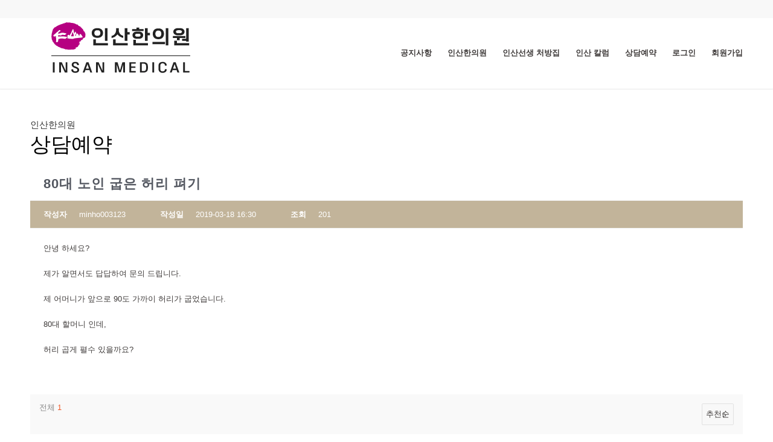

--- FILE ---
content_type: text/html; charset=UTF-8
request_url: https://insan.co.kr/customer-relations-office-2/?mod=document&uid=477
body_size: 17185
content:
<!DOCTYPE html>
<html lang="ko-KR" class="html_stretched responsive av-preloader-active av-preloader-enabled av-default-lightbox  html_header_top html_logo_left html_main_nav_header html_menu_right html_large html_header_sticky html_header_shrinking html_header_topbar_active html_mobile_menu_phone html_disabled html_header_searchicon_disabled html_content_align_center html_header_unstick_top_disabled html_header_stretch_disabled html_minimal_header html_minimal_header_shadow html_entry_id_1169 av-no-preview ">
<head>
<meta charset="UTF-8" />
<meta name="robots" content="index, follow" />


<!-- mobile setting -->
<meta name="viewport" content="width=device-width, initial-scale=1, maximum-scale=1">

<!-- Scripts/CSS and wp_head hook -->
<title>80대 노인 굽은 허리 펴기 &#8211; 인산한의원</title>
<meta name='robots' content='max-image-preview:large' />

<!-- WordPress KBoard plugin 5.3.2 - http://www.cosmosfarm.com/products/kboard -->
<meta property="og:title" content="80대 노인 굽은 허리 펴기">
<meta property="og:description" content="안녕 하세요? 제가 알면서도 답답하여 문의 드립니다. 제 어머니가 앞으로 90도 가까이 허리가 굽었습니다. 80대 할머니 인데, 허리 곱게 펼수 있을까요?  ">
<meta property="og:url" content="https://insan.co.kr/?kboard_content_redirect=477">
<meta property="twitter:card" content="summary">
<meta property="twitter:description" content="안녕 하세요? 제가 알면서도 답답하여 문의 드립니다. 제 어머니가 앞으로 90도 가까이 허리가 굽었습니다. 80대 할머니 인데, 허리 곱게 펼수 있을까요?  ">
<meta name="title" content="80대 노인 굽은 허리 펴기">
<meta name="description" content="안녕 하세요? 제가 알면서도 답답하여 문의 드립니다. 제 어머니가 앞으로 90도 가까이 허리가 굽었습니다. 80대 할머니 인데, 허리 곱게 펼수 있을까요?  ">
<meta name="author" content="minho003123">
<meta name="author-date(date)" content="2019-03-18 16:30:19">
<link rel="canonical" href="https://insan.co.kr/?kboard_content_redirect=477">
<link rel="shortlink" href="https://insan.co.kr/?kboard_content_redirect=477">
<link rel="alternate" href="https://insan.co.kr/wp-content/plugins/kboard/rss.php" type="application/rss+xml" title="인산한의원 &raquo; KBoard 통합 피드">
<!-- WordPress KBoard plugin 5.3.2 - http://www.cosmosfarm.com/products/kboard -->

<link rel='dns-prefetch' href='//cdn.canvasjs.com' />
<link rel='dns-prefetch' href='//www.google.com' />
<link rel='dns-prefetch' href='//s.w.org' />
<link rel="alternate" type="application/rss+xml" title="인산한의원 &raquo; 피드" href="https://insan.co.kr/feed/" />
<link rel="alternate" type="application/rss+xml" title="인산한의원 &raquo; 댓글 피드" href="https://insan.co.kr/comments/feed/" />
<script type="text/javascript">
window._wpemojiSettings = {"baseUrl":"https:\/\/s.w.org\/images\/core\/emoji\/14.0.0\/72x72\/","ext":".png","svgUrl":"https:\/\/s.w.org\/images\/core\/emoji\/14.0.0\/svg\/","svgExt":".svg","source":{"concatemoji":"https:\/\/insan.co.kr\/wp-includes\/js\/wp-emoji-release.min.js?ver=6.0.11"}};
/*! This file is auto-generated */
!function(e,a,t){var n,r,o,i=a.createElement("canvas"),p=i.getContext&&i.getContext("2d");function s(e,t){var a=String.fromCharCode,e=(p.clearRect(0,0,i.width,i.height),p.fillText(a.apply(this,e),0,0),i.toDataURL());return p.clearRect(0,0,i.width,i.height),p.fillText(a.apply(this,t),0,0),e===i.toDataURL()}function c(e){var t=a.createElement("script");t.src=e,t.defer=t.type="text/javascript",a.getElementsByTagName("head")[0].appendChild(t)}for(o=Array("flag","emoji"),t.supports={everything:!0,everythingExceptFlag:!0},r=0;r<o.length;r++)t.supports[o[r]]=function(e){if(!p||!p.fillText)return!1;switch(p.textBaseline="top",p.font="600 32px Arial",e){case"flag":return s([127987,65039,8205,9895,65039],[127987,65039,8203,9895,65039])?!1:!s([55356,56826,55356,56819],[55356,56826,8203,55356,56819])&&!s([55356,57332,56128,56423,56128,56418,56128,56421,56128,56430,56128,56423,56128,56447],[55356,57332,8203,56128,56423,8203,56128,56418,8203,56128,56421,8203,56128,56430,8203,56128,56423,8203,56128,56447]);case"emoji":return!s([129777,127995,8205,129778,127999],[129777,127995,8203,129778,127999])}return!1}(o[r]),t.supports.everything=t.supports.everything&&t.supports[o[r]],"flag"!==o[r]&&(t.supports.everythingExceptFlag=t.supports.everythingExceptFlag&&t.supports[o[r]]);t.supports.everythingExceptFlag=t.supports.everythingExceptFlag&&!t.supports.flag,t.DOMReady=!1,t.readyCallback=function(){t.DOMReady=!0},t.supports.everything||(n=function(){t.readyCallback()},a.addEventListener?(a.addEventListener("DOMContentLoaded",n,!1),e.addEventListener("load",n,!1)):(e.attachEvent("onload",n),a.attachEvent("onreadystatechange",function(){"complete"===a.readyState&&t.readyCallback()})),(e=t.source||{}).concatemoji?c(e.concatemoji):e.wpemoji&&e.twemoji&&(c(e.twemoji),c(e.wpemoji)))}(window,document,window._wpemojiSettings);
</script>
<style type="text/css">
img.wp-smiley,
img.emoji {
	display: inline !important;
	border: none !important;
	box-shadow: none !important;
	height: 1em !important;
	width: 1em !important;
	margin: 0 0.07em !important;
	vertical-align: -0.1em !important;
	background: none !important;
	padding: 0 !important;
}
</style>
	<link rel='stylesheet' id='wp-block-library-css'  href='https://insan.co.kr/wp-includes/css/dist/block-library/style.min.css?ver=6.0.11' type='text/css' media='all' />
<style id='global-styles-inline-css' type='text/css'>
body{--wp--preset--color--black: #000000;--wp--preset--color--cyan-bluish-gray: #abb8c3;--wp--preset--color--white: #ffffff;--wp--preset--color--pale-pink: #f78da7;--wp--preset--color--vivid-red: #cf2e2e;--wp--preset--color--luminous-vivid-orange: #ff6900;--wp--preset--color--luminous-vivid-amber: #fcb900;--wp--preset--color--light-green-cyan: #7bdcb5;--wp--preset--color--vivid-green-cyan: #00d084;--wp--preset--color--pale-cyan-blue: #8ed1fc;--wp--preset--color--vivid-cyan-blue: #0693e3;--wp--preset--color--vivid-purple: #9b51e0;--wp--preset--gradient--vivid-cyan-blue-to-vivid-purple: linear-gradient(135deg,rgba(6,147,227,1) 0%,rgb(155,81,224) 100%);--wp--preset--gradient--light-green-cyan-to-vivid-green-cyan: linear-gradient(135deg,rgb(122,220,180) 0%,rgb(0,208,130) 100%);--wp--preset--gradient--luminous-vivid-amber-to-luminous-vivid-orange: linear-gradient(135deg,rgba(252,185,0,1) 0%,rgba(255,105,0,1) 100%);--wp--preset--gradient--luminous-vivid-orange-to-vivid-red: linear-gradient(135deg,rgba(255,105,0,1) 0%,rgb(207,46,46) 100%);--wp--preset--gradient--very-light-gray-to-cyan-bluish-gray: linear-gradient(135deg,rgb(238,238,238) 0%,rgb(169,184,195) 100%);--wp--preset--gradient--cool-to-warm-spectrum: linear-gradient(135deg,rgb(74,234,220) 0%,rgb(151,120,209) 20%,rgb(207,42,186) 40%,rgb(238,44,130) 60%,rgb(251,105,98) 80%,rgb(254,248,76) 100%);--wp--preset--gradient--blush-light-purple: linear-gradient(135deg,rgb(255,206,236) 0%,rgb(152,150,240) 100%);--wp--preset--gradient--blush-bordeaux: linear-gradient(135deg,rgb(254,205,165) 0%,rgb(254,45,45) 50%,rgb(107,0,62) 100%);--wp--preset--gradient--luminous-dusk: linear-gradient(135deg,rgb(255,203,112) 0%,rgb(199,81,192) 50%,rgb(65,88,208) 100%);--wp--preset--gradient--pale-ocean: linear-gradient(135deg,rgb(255,245,203) 0%,rgb(182,227,212) 50%,rgb(51,167,181) 100%);--wp--preset--gradient--electric-grass: linear-gradient(135deg,rgb(202,248,128) 0%,rgb(113,206,126) 100%);--wp--preset--gradient--midnight: linear-gradient(135deg,rgb(2,3,129) 0%,rgb(40,116,252) 100%);--wp--preset--duotone--dark-grayscale: url('#wp-duotone-dark-grayscale');--wp--preset--duotone--grayscale: url('#wp-duotone-grayscale');--wp--preset--duotone--purple-yellow: url('#wp-duotone-purple-yellow');--wp--preset--duotone--blue-red: url('#wp-duotone-blue-red');--wp--preset--duotone--midnight: url('#wp-duotone-midnight');--wp--preset--duotone--magenta-yellow: url('#wp-duotone-magenta-yellow');--wp--preset--duotone--purple-green: url('#wp-duotone-purple-green');--wp--preset--duotone--blue-orange: url('#wp-duotone-blue-orange');--wp--preset--font-size--small: 13px;--wp--preset--font-size--medium: 20px;--wp--preset--font-size--large: 36px;--wp--preset--font-size--x-large: 42px;}.has-black-color{color: var(--wp--preset--color--black) !important;}.has-cyan-bluish-gray-color{color: var(--wp--preset--color--cyan-bluish-gray) !important;}.has-white-color{color: var(--wp--preset--color--white) !important;}.has-pale-pink-color{color: var(--wp--preset--color--pale-pink) !important;}.has-vivid-red-color{color: var(--wp--preset--color--vivid-red) !important;}.has-luminous-vivid-orange-color{color: var(--wp--preset--color--luminous-vivid-orange) !important;}.has-luminous-vivid-amber-color{color: var(--wp--preset--color--luminous-vivid-amber) !important;}.has-light-green-cyan-color{color: var(--wp--preset--color--light-green-cyan) !important;}.has-vivid-green-cyan-color{color: var(--wp--preset--color--vivid-green-cyan) !important;}.has-pale-cyan-blue-color{color: var(--wp--preset--color--pale-cyan-blue) !important;}.has-vivid-cyan-blue-color{color: var(--wp--preset--color--vivid-cyan-blue) !important;}.has-vivid-purple-color{color: var(--wp--preset--color--vivid-purple) !important;}.has-black-background-color{background-color: var(--wp--preset--color--black) !important;}.has-cyan-bluish-gray-background-color{background-color: var(--wp--preset--color--cyan-bluish-gray) !important;}.has-white-background-color{background-color: var(--wp--preset--color--white) !important;}.has-pale-pink-background-color{background-color: var(--wp--preset--color--pale-pink) !important;}.has-vivid-red-background-color{background-color: var(--wp--preset--color--vivid-red) !important;}.has-luminous-vivid-orange-background-color{background-color: var(--wp--preset--color--luminous-vivid-orange) !important;}.has-luminous-vivid-amber-background-color{background-color: var(--wp--preset--color--luminous-vivid-amber) !important;}.has-light-green-cyan-background-color{background-color: var(--wp--preset--color--light-green-cyan) !important;}.has-vivid-green-cyan-background-color{background-color: var(--wp--preset--color--vivid-green-cyan) !important;}.has-pale-cyan-blue-background-color{background-color: var(--wp--preset--color--pale-cyan-blue) !important;}.has-vivid-cyan-blue-background-color{background-color: var(--wp--preset--color--vivid-cyan-blue) !important;}.has-vivid-purple-background-color{background-color: var(--wp--preset--color--vivid-purple) !important;}.has-black-border-color{border-color: var(--wp--preset--color--black) !important;}.has-cyan-bluish-gray-border-color{border-color: var(--wp--preset--color--cyan-bluish-gray) !important;}.has-white-border-color{border-color: var(--wp--preset--color--white) !important;}.has-pale-pink-border-color{border-color: var(--wp--preset--color--pale-pink) !important;}.has-vivid-red-border-color{border-color: var(--wp--preset--color--vivid-red) !important;}.has-luminous-vivid-orange-border-color{border-color: var(--wp--preset--color--luminous-vivid-orange) !important;}.has-luminous-vivid-amber-border-color{border-color: var(--wp--preset--color--luminous-vivid-amber) !important;}.has-light-green-cyan-border-color{border-color: var(--wp--preset--color--light-green-cyan) !important;}.has-vivid-green-cyan-border-color{border-color: var(--wp--preset--color--vivid-green-cyan) !important;}.has-pale-cyan-blue-border-color{border-color: var(--wp--preset--color--pale-cyan-blue) !important;}.has-vivid-cyan-blue-border-color{border-color: var(--wp--preset--color--vivid-cyan-blue) !important;}.has-vivid-purple-border-color{border-color: var(--wp--preset--color--vivid-purple) !important;}.has-vivid-cyan-blue-to-vivid-purple-gradient-background{background: var(--wp--preset--gradient--vivid-cyan-blue-to-vivid-purple) !important;}.has-light-green-cyan-to-vivid-green-cyan-gradient-background{background: var(--wp--preset--gradient--light-green-cyan-to-vivid-green-cyan) !important;}.has-luminous-vivid-amber-to-luminous-vivid-orange-gradient-background{background: var(--wp--preset--gradient--luminous-vivid-amber-to-luminous-vivid-orange) !important;}.has-luminous-vivid-orange-to-vivid-red-gradient-background{background: var(--wp--preset--gradient--luminous-vivid-orange-to-vivid-red) !important;}.has-very-light-gray-to-cyan-bluish-gray-gradient-background{background: var(--wp--preset--gradient--very-light-gray-to-cyan-bluish-gray) !important;}.has-cool-to-warm-spectrum-gradient-background{background: var(--wp--preset--gradient--cool-to-warm-spectrum) !important;}.has-blush-light-purple-gradient-background{background: var(--wp--preset--gradient--blush-light-purple) !important;}.has-blush-bordeaux-gradient-background{background: var(--wp--preset--gradient--blush-bordeaux) !important;}.has-luminous-dusk-gradient-background{background: var(--wp--preset--gradient--luminous-dusk) !important;}.has-pale-ocean-gradient-background{background: var(--wp--preset--gradient--pale-ocean) !important;}.has-electric-grass-gradient-background{background: var(--wp--preset--gradient--electric-grass) !important;}.has-midnight-gradient-background{background: var(--wp--preset--gradient--midnight) !important;}.has-small-font-size{font-size: var(--wp--preset--font-size--small) !important;}.has-medium-font-size{font-size: var(--wp--preset--font-size--medium) !important;}.has-large-font-size{font-size: var(--wp--preset--font-size--large) !important;}.has-x-large-font-size{font-size: var(--wp--preset--font-size--x-large) !important;}
</style>
<link rel='stylesheet' id='dashicons-css'  href='https://insan.co.kr/wp-includes/css/dashicons.min.css?ver=6.0.11' type='text/css' media='all' />
<link rel='stylesheet' id='admin-bar-css'  href='https://insan.co.kr/wp-includes/css/admin-bar.min.css?ver=6.0.11' type='text/css' media='all' />
<style id='admin-bar-inline-css' type='text/css'>

    .canvasjs-chart-credit{
        display: none !important;
    }
    #vtrtsFreeChart canvas {
    border-radius: 6px;
}

.vtrts-free-adminbar-weekly-title {
    font-weight: bold;
    font-size: 14px;
    color: #fff;
    margin-bottom: 6px;
}

        #wpadminbar #wp-admin-bar-vtrts_free_top_button .ab-icon:before {
            content: "\f185";
            color: #1DAE22;
            top: 3px;
        }
    #wp-admin-bar-vtrts_pro_top_button .ab-item {
        min-width: 180px;
    }
    .vtrts-free-adminbar-dropdown {
        min-width: 420px ;
        padding: 18px 18px 12px 18px;
        background: #23282d;
        color: #fff;
        border-radius: 8px;
        box-shadow: 0 4px 24px rgba(0,0,0,0.15);
        margin-top: 10px;
    }
    .vtrts-free-adminbar-grid {
        display: grid;
        grid-template-columns: 1fr 1fr;
        gap: 18px 18px; /* row-gap column-gap */
        margin-bottom: 18px;
    }
    .vtrts-free-adminbar-card {
        background: #2c3338;
        border-radius: 8px;
        padding: 18px 18px 12px 18px;
        box-shadow: 0 2px 8px rgba(0,0,0,0.07);
        display: flex;
        flex-direction: column;
        align-items: flex-start;
    }
    /* Extra margin for the right column */
    .vtrts-free-adminbar-card:nth-child(2),
    .vtrts-free-adminbar-card:nth-child(4) {
        margin-left: 10px !important;
        padding-left: 10px !important;
                padding-top: 6px !important;

        margin-right: 10px !important;
        padding-right : 10px !important;
        margin-top: 10px !important;
    }
    .vtrts-free-adminbar-card:nth-child(1),
    .vtrts-free-adminbar-card:nth-child(3) {
        margin-left: 10px !important;
        padding-left: 10px !important;
                padding-top: 6px !important;

        margin-top: 10px !important;
                padding-right : 10px !important;

    }
    /* Extra margin for the bottom row */
    .vtrts-free-adminbar-card:nth-child(3),
    .vtrts-free-adminbar-card:nth-child(4) {
        margin-top: 6px !important;
        padding-top: 6px !important;
        margin-top: 10px !important;
    }
    .vtrts-free-adminbar-card-title {
        font-size: 14px;
        font-weight: 800;
        margin-bottom: 6px;
        color: #fff;
    }
    .vtrts-free-adminbar-card-value {
        font-size: 22px;
        font-weight: bold;
        color: #1DAE22;
        margin-bottom: 4px;
    }
    .vtrts-free-adminbar-card-sub {
        font-size: 12px;
        color: #aaa;
    }
    .vtrts-free-adminbar-btn-wrap {
        text-align: center;
        margin-top: 8px;
    }

    #wp-admin-bar-vtrts_free_top_button .ab-item{
    min-width: 80px !important;
        padding: 0px !important;
    .vtrts-free-adminbar-btn {
        display: inline-block;
        background: #1DAE22;
        color: #fff !important;
        font-weight: bold;
        padding: 8px 28px;
        border-radius: 6px;
        text-decoration: none;
        font-size: 15px;
        transition: background 0.2s;
        margin-top: 8px;
    }
    .vtrts-free-adminbar-btn:hover {
        background: #15991b;
        color: #fff !important;
    }

    .vtrts-free-adminbar-dropdown-wrap { min-width: 0; padding: 0; }
    #wpadminbar #wp-admin-bar-vtrts_free_top_button .vtrts-free-adminbar-dropdown { display: none; position: absolute; left: 0; top: 100%; z-index: 99999; }
    #wpadminbar #wp-admin-bar-vtrts_free_top_button:hover .vtrts-free-adminbar-dropdown { display: block; }
    
        .ab-empty-item #wp-admin-bar-vtrts_free_top_button-default .ab-empty-item{
    height:0px !important;
    padding :0px !important;
     }
            #wpadminbar .quicklinks .ab-empty-item{
        padding:0px !important;
    }
    .vtrts-free-adminbar-dropdown {
    min-width: 420px;
    padding: 18px 18px 12px 18px;
    background: #23282d;
    color: #fff;
    border-radius: 12px; /* more rounded */
    box-shadow: 0 8px 32px rgba(0,0,0,0.25); /* deeper shadow */
    margin-top: 10px;
}

.vtrts-free-adminbar-btn-wrap {
    text-align: center;
    margin-top: 18px; /* more space above */
}

.vtrts-free-adminbar-btn {
    display: inline-block;
    background: #1DAE22;
    color: #fff !important;
    font-weight: bold;
    padding: 5px 22px;
    border-radius: 8px;
    text-decoration: none;
    font-size: 17px;
    transition: background 0.2s, box-shadow 0.2s;
    margin-top: 8px;
    box-shadow: 0 2px 8px rgba(29,174,34,0.15);
    text-align: center;
    line-height: 1.6;
    
}
.vtrts-free-adminbar-btn:hover {
    background: #15991b;
    color: #fff !important;
    box-shadow: 0 4px 16px rgba(29,174,34,0.25);
}
    


</style>
<link rel='stylesheet' id='avia-grid-css'  href='https://insan.co.kr/wp-content/themes/enfold/css/grid.css?ver=2' type='text/css' media='all' />
<link rel='stylesheet' id='avia-base-css'  href='https://insan.co.kr/wp-content/themes/enfold/css/base.css?ver=2' type='text/css' media='all' />
<link rel='stylesheet' id='avia-layout-css'  href='https://insan.co.kr/wp-content/themes/enfold/css/layout.css?ver=2' type='text/css' media='all' />
<link rel='stylesheet' id='avia-scs-css'  href='https://insan.co.kr/wp-content/themes/enfold/css/shortcodes.css?ver=2' type='text/css' media='all' />
<link rel='stylesheet' id='avia-popup-css-css'  href='https://insan.co.kr/wp-content/themes/enfold/js/aviapopup/magnific-popup.css?ver=1' type='text/css' media='screen' />
<link rel='stylesheet' id='avia-media-css'  href='https://insan.co.kr/wp-content/themes/enfold/js/mediaelement/skin-1/mediaelementplayer.css?ver=1' type='text/css' media='screen' />
<link rel='stylesheet' id='avia-print-css'  href='https://insan.co.kr/wp-content/themes/enfold/css/print.css?ver=1' type='text/css' media='print' />
<link rel='stylesheet' id='avia-dynamic-css'  href='https://insan.co.kr/wp-content/uploads/dynamic_avia/enfold_child.css?ver=6549e993f3fbf' type='text/css' media='all' />
<link rel='stylesheet' id='avia-custom-css'  href='https://insan.co.kr/wp-content/themes/enfold/css/custom.css?ver=2' type='text/css' media='all' />
<link rel='stylesheet' id='avia-style-css'  href='https://insan.co.kr/wp-content/themes/enfold-child/style.css?ver=2' type='text/css' media='all' />
<link rel='stylesheet' id='wp-members-css'  href='https://insan.co.kr/wp-content/plugins/wp-members/assets/css/forms/generic-no-float.min.css?ver=3.4.4.1' type='text/css' media='all' />
<link rel='stylesheet' id='cosmosfarm-members-style-css'  href='https://insan.co.kr/wp-content/plugins/cosmosfarm-members/assets/css/style.css?ver=3.2' type='text/css' media='all' />
<link rel='stylesheet' id='cosmosfarm-members-two-css'  href='https://insan.co.kr/wp-content/plugins/cosmosfarm-members/skin/two/style.css?ver=3.2' type='text/css' media='all' />
<link rel='stylesheet' id='kboard-comments-skin-default-css'  href='https://insan.co.kr/wp-content/plugins/kboard-comments/skin/default/style.css?ver=4.4.1' type='text/css' media='all' />
<link rel='stylesheet' id='kboard-editor-media-css'  href='https://insan.co.kr/wp-content/plugins/kboard/template/css/editor_media.css?ver=5.3.2' type='text/css' media='all' />
<link rel='stylesheet' id='font-awesome-css'  href='https://insan.co.kr/wp-content/plugins/kboard/font-awesome/css/font-awesome.min.css?ver=5.3.2' type='text/css' media='all' />
<!--[if lte IE 7]>
<link rel='stylesheet' id='font-awesome-ie7-css'  href='https://insan.co.kr/wp-content/plugins/kboard/font-awesome/css/font-awesome-ie7.min.css?ver=5.3.2' type='text/css' media='all' />
<![endif]-->
<link rel='stylesheet' id='kboard-skin-pic-gallery-css'  href='https://insan.co.kr/wp-content/plugins/kboard/skin/pic-gallery/style.css?ver=5.3.2' type='text/css' media='all' />
<link rel='stylesheet' id='kboard-skin-default-css'  href='https://insan.co.kr/wp-content/plugins/kboard/skin/default/style.css?ver=5.3.2' type='text/css' media='all' />
<link rel='stylesheet' id='kboard-skin-customer-css'  href='https://insan.co.kr/wp-content/plugins/kboard/skin/customer/style.css?ver=5.3.2' type='text/css' media='all' />
<link rel='stylesheet' id='kboard-skin-ocean-faq-css'  href='https://insan.co.kr/wp-content/plugins/kboard/skin/ocean-faq/style.css?ver=5.3.2' type='text/css' media='all' />
<script type='text/javascript' id='ahc_front_js-js-extra'>
/* <![CDATA[ */
var ahc_ajax_front = {"ajax_url":"https:\/\/insan.co.kr\/wp-admin\/admin-ajax.php","plugin_url":"https:\/\/insan.co.kr\/wp-content\/plugins\/visitors-traffic-real-time-statistics\/","page_id":"1169","page_title":"\uc0c1\ub2f4\uc608\uc57d","post_type":"page"};
/* ]]> */
</script>
<script type='text/javascript' src='https://insan.co.kr/wp-content/plugins/visitors-traffic-real-time-statistics/js/front.js?ver=6.0.11' id='ahc_front_js-js'></script>
<script type='text/javascript' src='https://insan.co.kr/wp-includes/js/jquery/jquery.min.js?ver=3.6.0' id='jquery-core-js'></script>
<script type='text/javascript' src='https://insan.co.kr/wp-includes/js/jquery/jquery-migrate.min.js?ver=3.3.2' id='jquery-migrate-js'></script>
<script type='text/javascript' src='https://insan.co.kr/wp-content/themes/enfold/js/avia-compat.js?ver=2' id='avia-compat-js'></script>
<script type='text/javascript' src='https://www.google.com/recaptcha/api.js?ver=6.0.11' id='recaptcha-js'></script>
<link rel="https://api.w.org/" href="https://insan.co.kr/wp-json/" /><link rel="alternate" type="application/json" href="https://insan.co.kr/wp-json/wp/v2/pages/1169" /><link rel="EditURI" type="application/rsd+xml" title="RSD" href="https://insan.co.kr/xmlrpc.php?rsd" />
<meta name="generator" content="WordPress 6.0.11" />
<link rel="alternate" type="application/json+oembed" href="https://insan.co.kr/wp-json/oembed/1.0/embed?url=https%3A%2F%2Finsan.co.kr%2Fcustomer-relations-office-2%2F" />
<link rel="alternate" type="text/xml+oembed" href="https://insan.co.kr/wp-json/oembed/1.0/embed?url=https%3A%2F%2Finsan.co.kr%2Fcustomer-relations-office-2%2F&#038;format=xml" />
<!-- Google Tag Manager -->
<script>(function(w,d,s,l,i){w[l]=w[l]||[];w[l].push({'gtm.start':
new Date().getTime(),event:'gtm.js'});var f=d.getElementsByTagName(s)[0],
j=d.createElement(s),dl=l!='dataLayer'?'&l='+l:'';j.async=true;j.src=
'https://www.googletagmanager.com/gtm.js?id='+i+dl;f.parentNode.insertBefore(j,f);
})(window,document,'script','dataLayer','GTM-53VZTGN7');</script>
<!-- End Google Tag Manager -->		<script>
			document.documentElement.className = document.documentElement.className.replace( 'no-js', 'js' );
		</script>
				<style>
			.no-js img.lazyload { display: none; }
			figure.wp-block-image img.lazyloading { min-width: 150px; }
							.lazyload, .lazyloading { opacity: 0; }
				.lazyloaded {
					opacity: 1;
					transition: opacity 400ms;
					transition-delay: 0ms;
				}
					</style>
		<link rel="profile" href="http://gmpg.org/xfn/11" />
<link rel="alternate" type="application/rss+xml" title="인산한의원 RSS2 Feed" href="https://insan.co.kr/feed/" />
<link rel="pingback" href="https://insan.co.kr/xmlrpc.php" />
<!--[if lt IE 9]><script src="https://insan.co.kr/wp-content/themes/enfold/js/html5shiv.js"></script><![endif]-->
<link rel="icon" href="/wp-content/uploads/2017/01/favicon-1.png" type="image/png">
<!-- Call Now Button 1.2.0 (https://callnowbutton.com) [renderer:cloud, id:a9fba817-0c2a-4cb0-adf8-4a8bf5275dfe]-->
<script data-cnb-version="1.2.0" type="text/javascript" async="async" src="https://user.callnowbutton.com/a9fba817-0c2a-4cb0-adf8-4a8bf5275dfe.js?dbver=1662096994"></script>
<link rel="icon" href="https://insan.co.kr/wp-content/uploads/2022/09/cropped-insanmed_icon-32x32.jpg" sizes="32x32" />
<link rel="icon" href="https://insan.co.kr/wp-content/uploads/2022/09/cropped-insanmed_icon-192x192.jpg" sizes="192x192" />
<link rel="apple-touch-icon" href="https://insan.co.kr/wp-content/uploads/2022/09/cropped-insanmed_icon-180x180.jpg" />
<meta name="msapplication-TileImage" content="https://insan.co.kr/wp-content/uploads/2022/09/cropped-insanmed_icon-270x270.jpg" />
		<style type="text/css" id="wp-custom-css">
			/*
여기에 자신의 CSS를 추가할 수 있습니다.

도움 아이콘을 클릭하면 더 알아볼 수 있습니다.
*/

/* K-Board 게시판 추천 항목 제거 */
#kboard-default-list .kboard-list table td.kboard-list-vote, #kboard-customer-list .kboard-list table td.kboard-list-vote { display: none; }

/* 메뉴 아이콘 */
@media screen and (max-width:767px){
	a#advanced_menu_toggle::before{
		display: none;
	}
	a#advanced_menu_toggle{
		background: url(/wp-content/uploads/2022/09/menuicon-2.jpg);
		background-size: cover;
		background-repeat: no-repeat;
		background-position: center center; 
	}
}
#wp-admin-bar-search {
display: none;
}

/*bio-연혁*/

 .sub6_list tr td { background-color:#fff;} 
.sub6_list tr {width:100%;}
.sub6_list tr td:first-child {width:25%;
border-right:none; border-left:none; } 
.sub6_list tr td:last-child{border-right:none;}

/*바이오식품연구소*/
.nci-h460 {margin-left:7px;}
.nci-h460 ul {top:12px; list-style-type:none; }
.nci-h460 ul li:nth-child(2) {padding-top:10px;}
.nci-h460 ul li:nth-child(2) span {padding-top:30px; padding-left:30px}

.graph-2 {width:100%;margin-left:7px;}
.graph-2 img {float:left; clear:none; width:49%;}
.graph-2 img:first-child {margin-right:10px;}

@media screen and (max-width:1310px){
/*배경색*/
.post-entry-1408 .avia-builder-el-25 {/*background-color:#fff!important;*/}
.nci-h460 {height:500px!important;background:#fff;width:100%!important;margin-left:12px; margin:0 auto;}
.nci-h460  li {text-align:center; width:100%; padding:0;margin:0; }

.nci-h460  .wp-image-3202 {display:none;}

.nci-h460 ul li:nth-child(2) span {padding-top:20px; padding-left:0px}

.avia-builder-el-37 {padding-top:15px;}

}
@media screen and (max-width:767px){

.graph-2 {width:100%;margin-left:7px;}
.graph-2 img {float:none; clear:none; width:99%;}
 .avia-builder-el-25 .av_textblock_section h4 {margin-bottom:20px; padding: 0 10px!important; }
 .avia-builder-el-25 .av_textblock_section span {width:100%!important;}
.graph-2 {width:100%;margin-left:2px;}

}
/*슬라이더*/
@media screen and (max-width:999px){
#three-contents .av-equal-height-column-flextable {margin-top:-100px!important;}
}

@media screen and (max-width:767px){
#full_slider_1 .avia-caption-content h3 {font-size:24px!important;} 
#full_slider_1 .avia-caption-content h3 strong {font-size:26px!important;} 
#full_slider_1 .slideshow_caption .slideshow_align_caption h2,  #full_slider_1 .slideshow_caption .slideshow_align_caption h2 span{font-size:15px!important;}
}
/*슬라이더*/
/*메인 치료현황 밑 여백 */
.avia-section-huge .content, .avia-section-huge .sidebar {padding-bottom:50px;}


/* 메인 게시판  치료현황/공지사항*/
.av_textblock_section .avia_textblock #kboard-default-latest table thead tr th {display:none;}
.av_textblock_section .avia_textblock #kboard-default-latest table tbody tr td {background:#fff; padding:7px 0;}
.av_textblock_section .avia_textblock #kboard-default-latest table tbody tr td.kboard-latest-date  {color:#bbb; text-align: right; font-size:12px; font-weight:lighter;}

/* 메인 게시판  의료진상담*/
.av_textblock_section .avia_textblock #kboard-customer-latest table thead tr th {display:none;}
.av_textblock_section .avia_textblock #kboard-customer-latest table tbody tr td {background:#fff;padding:7px 0;}
.av_textblock_section .avia_textblock #kboard-customer-latest table tbody tr td.kboard-latest-date  {color:#bbb; text-align: right; font-size:12px; font-weight:lighter;}



/*처방집 탭*/
@media only screen and (max-width: 767px){
.responsive #top .main_color .tabcontainer .active_tab {background-color: #444;}
}



/*암처방집*/
.js_active .top_tab .tab {width:100%; font-size: 13px; }

/*질병처방집*/
.post-entry-1608 .top_tab.avia-builder-el-8 .tab {width:100%; font-size: 13px; }

.js_active .top_tab .tab_counter_2, .js_active .top_tab .tab_counter_5,
.js_active .top_tab .tab_counter_8 {}


/*기념사진관 */
.kboard-pic-gallery-poweredby {display:none;}



.table_ceo td {padding:0 20px;}
.table_ceo p {margin:4px;}
.table_ceo {margin: 0 0 10px 0; }





/*치료후기 */
#top .avia-smallarrow-slider-heading {position:absolute; bottom:20px;}

#top .avia-smallarrow-slider,
.avia-content-slider .slide-entry-excerpt {margin:0; padding:0;}

.avia-content-slider .slide-entry-excerpt p {padding:0; margin:0;}
/*치료후기 */




/*기념사진관*/
.image-overlay .image-overlay-inside:before {display:none;}
.image-overlay {background: rgba(255,255,255,0.5);}



/*기념사진관*/


/**footer**/
#footer .container .first.el_before_av_one_half {width:15%;}

#footer .container .el_after_av_one_half
{width:70%; margin-left:5%; margin-top:10px;}

#footer  .container  ul.f_info li, #footer ul.f_story li { display:inline-block; margin-right:10px; }

#footer  .container  ul.f_info li a:hover , #footer ul.f_story li a:hover {text-decoration:none !important;}


#footer .container .el_after_av_one_half  ul.f_info li a:hover {opacity:0.7!important;}		</style>
		<style type="text/css">/*좋아요-싫어요버튼 */
#kboard-customer-document .kboard-document-action,
#kboard-default-document .kboard-document-action {display:none;}

/*메인  인산선생사진 */

#kboard-pic-gallery-latest .kboard-pic-gallery-latest-item {width:165px; height:165px;}
@media only screen and (max-width: 1324px) {
#kboard-pic-gallery-latest .kboard-pic-gallery-latest-item {width:140px; height:140px;}
}
@media only screen and (max-width: 1154px) {
#kboard-pic-gallery-latest .kboard-pic-gallery-latest-item {width:120px; height:120px;}
}
@media only screen and (max-width: 1016px) {
#kboard-pic-gallery-latest .kboard-pic-gallery-latest-item {width:100px; height:100px; margin:0;}
}


/*버튼컬러*/
.kboard-ocean-faq-button-small, .kboard-ocean-faq-button-small:link, .kboard-ocean-faq-button-small:visited  {background-color:#C2B49A !important;}
.kboard-ocean-faq-button-small:hover, .kboard-ocean-faq-button-small:focus, .kboard-ocean-faq-button-small:active {background-color:#C2B49A !important; opacity:0.6;}
a.kboard-default-button-small, input.kboard-default-button-small, button.kboard-default-button-small , a.kboard-customer-button-small, input.kboard-customer-button-small, button.kboard-customer-button-small{ background: #C2B49A!important;}

#kboard-default-list .kboard-pagination .kboard-pagination-pages li:hover a, #kboard-default-list .kboard-pagination .kboard-pagination-pages li.active a ,
#kboard-customer-list .kboard-pagination .kboard-pagination-pages li:hover a, #kboard-customer-list .kboard-pagination .kboard-pagination-pages li.active a,
#kboard-ocean-faq-list .kboard-pagination .kboard-pagination-pages li.active a
 {background-color:#C2B49A; border:1px solid #C2B49A; }

/*게시판 thead글씨컬러*/
#kboard-customer-document .kboard-document-wrap .kboard-detail .detail-name ,  #kboard-customer-document .kboard-document-wrap .kboard-detail .detail-value,
#kboard-default-document  .kboard-document-wrap .kboard-detail .detail-name ,  #kboard-default-document .kboard-document-wrap .kboard-detail .detail-value   {color:#fff;}
/*하위 kboard 글씨*/
.kboard-default-poweredby , .kboard-customer-poweredby , .kboard-ocean-faq-poweredby {display:none;} 

/*게시판본문 thead*/
#kboard-default-document .kboard-detail ,
#kboard-customer-document .kboard-detail {background-color: #C2B49A;}

/*게시판 리스트 thead*/
#kboard-default-list .kboard-list thead  ,#kboard-customer-list .kboard-list thead  {background-color:#C2B49A; }
#kboard-default-list .kboard-list thead tr td  ,#kboard-customer-list .kboard-list thead tr td {color:#fff;}

#kboard-default-list .kboard-list-header .kboard-sort select {display:none; }</style>

<!--
Debugging Info for Theme support: 

Theme: Enfold
Version: 4.0.7
Installed: enfold
AviaFramework Version: 4.6
AviaBuilder Version: 0.9.5
- - - - - - - - - - -
ChildTheme: Enfold Child
ChildTheme Version: 1.0
ChildTheme Installed: enfold

ML:512-PU:14-PLA:16
WP:6.0.11
Updates: disabled
-->

<style type='text/css'>
@font-face {font-family: 'entypo-fontello'; font-weight: normal; font-style: normal;
src: url('https://insan.co.kr/wp-content/themes/enfold/config-templatebuilder/avia-template-builder/assets/fonts/entypo-fontello.eot?v=3');
src: url('https://insan.co.kr/wp-content/themes/enfold/config-templatebuilder/avia-template-builder/assets/fonts/entypo-fontello.eot?v=3#iefix') format('embedded-opentype'), 
url('https://insan.co.kr/wp-content/themes/enfold/config-templatebuilder/avia-template-builder/assets/fonts/entypo-fontello.woff?v=3') format('woff'), 
url('https://insan.co.kr/wp-content/themes/enfold/config-templatebuilder/avia-template-builder/assets/fonts/entypo-fontello.ttf?v=3') format('truetype'), 
url('https://insan.co.kr/wp-content/themes/enfold/config-templatebuilder/avia-template-builder/assets/fonts/entypo-fontello.svg?v=3#entypo-fontello') format('svg');
} #top .avia-font-entypo-fontello, body .avia-font-entypo-fontello, html body [data-av_iconfont='entypo-fontello']:before{ font-family: 'entypo-fontello'; }

@font-face {font-family: 'medical'; font-weight: normal; font-style: normal;
src: url('https://insan.co.kr/wp-content/uploads/avia_fonts/medical/medical.eot');
src: url('https://insan.co.kr/wp-content/uploads/avia_fonts/medical/medical.eot?#iefix') format('embedded-opentype'), 
url('https://insan.co.kr/wp-content/uploads/avia_fonts/medical/medical.woff') format('woff'), 
url('https://insan.co.kr/wp-content/uploads/avia_fonts/medical/medical.ttf') format('truetype'), 
url('https://insan.co.kr/wp-content/uploads/avia_fonts/medical/medical.svg#medical') format('svg');
} #top .avia-font-medical, body .avia-font-medical, html body [data-av_iconfont='medical']:before{ font-family: 'medical'; }
</style>
</head>

<body id="top" class="page-template-default page page-id-1169 stretched helvetica-neue-websave _helvetica_neue " itemscope="itemscope" itemtype="https://schema.org/WebPage" ><!-- Smartlog -->
<script type="text/javascript">
var hpt_info={'_account':'UHPT-29650', '_server': 'a28'};
</script>
<script language="javascript" src="//cdn.smlog.co.kr/core/smart.js" charset="utf-8"></script>
<noscript><img src="//a28.smlog.co.kr/smart_bda.php?_account=29650" style="display:none;width:0;height:0;" border="0"/></noscript>
<!-- Google Tag Manager (noscript) -->
<noscript><iframe 
height="0" width="0" style="display:none;visibility:hidden" data-src="https://www.googletagmanager.com/ns.html?id=GTM-53VZTGN7" class="lazyload" src="[data-uri]"></iframe></noscript>
<!-- End Google Tag Manager (noscript) -->

	<div class='av-siteloader-wrap av-transition-enabled'><div class='av-siteloader-inner'><div class='av-siteloader-cell'><div class='av-siteloader'><div class='av-siteloader-extra'></div></div></div></div></div>
	<div id='wrap_all'>

	
<header id='header' class='all_colors header_color light_bg_color  av_header_top av_logo_left av_main_nav_header av_menu_right av_large av_header_sticky av_header_shrinking av_header_stretch_disabled av_mobile_menu_phone av_header_searchicon_disabled av_header_unstick_top_disabled av_minimal_header av_minimal_header_shadow av_bottom_nav_disabled  av_header_border_disabled'  role="banner" itemscope="itemscope" itemtype="https://schema.org/WPHeader" >

<a id="advanced_menu_toggle" href="#" aria-hidden='true' data-av_icon='' data-av_iconfont='entypo-fontello'></a><a id="advanced_menu_hide" href="#" 	aria-hidden='true' data-av_icon='' data-av_iconfont='entypo-fontello'></a>		<div id='header_meta' class='container_wrap container_wrap_meta  av_secondary_right av_extra_header_active av_entry_id_1169'>
		
			      <div class='container'>
			      			      </div>
		</div>

		<div  id='header_main' class='container_wrap container_wrap_logo'>
	
        <div class='container av-logo-container'><div class='inner-container'><span class='logo'><a href='https://insan.co.kr/'><img height='100' width='300'  alt='인산한의원' data-src='/wp-content/uploads/2021/09/logo_a-3-300x100-300x100.png' class='lazyload' src='[data-uri]' /><noscript><img height='100' width='300' src='/wp-content/uploads/2021/09/logo_a-3-300x100-300x100.png' alt='인산한의원' /></noscript></a></span><nav class='main_menu' data-selectname='Select a page'  role="navigation" itemscope="itemscope" itemtype="https://schema.org/SiteNavigationElement" ><div class="avia-menu av-main-nav-wrap"><ul id="avia-menu" class="menu av-main-nav"><li id="menu-item-277816" class="menu-item menu-item-type-post_type menu-item-object-page menu-item-top-level menu-item-top-level-1"><a href="https://insan.co.kr/notice-2/" itemprop="url"><span class="avia-bullet"></span><span class="avia-menu-text">공지사항</span><span class="avia-menu-fx"><span class="avia-arrow-wrap"><span class="avia-arrow"></span></span></span></a></li>
<li id="menu-item-1243" class="menu-item menu-item-type-post_type menu-item-object-page menu-item-has-children menu-item-top-level menu-item-top-level-2"><a href="https://insan.co.kr/about-2/" itemprop="url"><span class="avia-bullet"></span><span class="avia-menu-text">인산한의원</span><span class="avia-menu-fx"><span class="avia-arrow-wrap"><span class="avia-arrow"></span></span></span></a>


<ul class="sub-menu">
	<li id="menu-item-1277" class="menu-item menu-item-type-post_type menu-item-object-page"><a href="https://insan.co.kr/about-2/" itemprop="url"><span class="avia-bullet"></span><span class="avia-menu-text">한의원 안내</span></a></li>
	<li id="menu-item-278969" class="menu-item menu-item-type-post_type menu-item-object-page"><a href="https://insan.co.kr/ceo2/" itemprop="url"><span class="avia-bullet"></span><span class="avia-menu-text">대표원장 소개</span></a></li>
	<li id="menu-item-2936" class="menu-item menu-item-type-post_type menu-item-object-page"><a href="https://insan.co.kr/contact_us-2/" itemprop="url"><span class="avia-bullet"></span><span class="avia-menu-text">오시는 길</span></a></li>
	<li id="menu-item-278940" class="menu-item menu-item-type-post_type menu-item-object-page"><a href="https://insan.co.kr/hamyang/" itemprop="url"><span class="avia-bullet"></span><span class="avia-menu-text">인산한의원(함양)</span></a></li>
</ul>
</li>
<li id="menu-item-1563" class="menu-item menu-item-type-post_type menu-item-object-page menu-item-has-children menu-item-top-level menu-item-top-level-3"><a href="https://insan.co.kr/pathology-of-cancer-2/" itemprop="url"><span class="avia-bullet"></span><span class="avia-menu-text">인산선생 처방집</span><span class="avia-menu-fx"><span class="avia-arrow-wrap"><span class="avia-arrow"></span></span></span></a>


<ul class="sub-menu">
	<li id="menu-item-1567" class="menu-item menu-item-type-post_type menu-item-object-page"><a href="https://insan.co.kr/pathology-of-cancer-2/" itemprop="url"><span class="avia-bullet"></span><span class="avia-menu-text">암의 병리</span></a></li>
	<li id="menu-item-279129" class="menu-item menu-item-type-post_type menu-item-object-page"><a href="https://insan.co.kr/cancer-formulary/" itemprop="url"><span class="avia-bullet"></span><span class="avia-menu-text">인산 암 ˑ 질병 처방집</span></a></li>
	<li id="menu-item-278603" class="menu-item menu-item-type-post_type menu-item-object-page"><a href="https://insan.co.kr/insanmedicine/" itemprop="url"><span class="avia-bullet"></span><span class="avia-menu-text">인산선생과 인산의학</span></a></li>
</ul>
</li>
<li id="menu-item-278906" class="menu-item menu-item-type-post_type menu-item-object-page menu-item-top-level menu-item-top-level-4"><a href="https://insan.co.kr/newcolumn/" itemprop="url"><span class="avia-bullet"></span><span class="avia-menu-text">인산 칼럼</span><span class="avia-menu-fx"><span class="avia-arrow-wrap"><span class="avia-arrow"></span></span></span></a></li>
<li id="menu-item-1213" class="menu-item menu-item-type-post_type menu-item-object-page current-menu-item page_item page-item-1169 current_page_item menu-item-top-level menu-item-top-level-5"><a href="https://insan.co.kr/customer-relations-office-2/" itemprop="url"><span class="avia-bullet"></span><span class="avia-menu-text">상담예약</span><span class="avia-menu-fx"><span class="avia-arrow-wrap"><span class="avia-arrow"></span></span></span></a></li>
<li id="menu-item-10000001" class="cosmosfarm-members-login menu-item menu-item-type-custom menu-item-object-custom menu-item-top-level menu-item-top-level-6"><a href="https://insan.co.kr/login-2/?redirect_to=https%3A%2F%2Finsan.co.kr" itemprop="url"><span class="avia-bullet"></span><span class="avia-menu-text">로그인</span><span class="avia-menu-fx"><span class="avia-arrow-wrap"><span class="avia-arrow"></span></span></span></a></li>
<li id="menu-item-10000002" class="cosmosfarm-members-register menu-item menu-item-type-custom menu-item-object-custom menu-item-top-level menu-item-top-level-7"><a href="https://insan.co.kr/register-2/" itemprop="url"><span class="avia-bullet"></span><span class="avia-menu-text">회원가입</span><span class="avia-menu-fx"><span class="avia-arrow-wrap"><span class="avia-arrow"></span></span></span></a></li>
</ul></div></nav></div> </div> 
		<!-- end container_wrap-->
		</div>
		
		<div class='header_bg'></div>

<!-- end header -->
</header>

	<div id='main' class='all_colors' data-scroll-offset='116'>

	<div  class='main_color container_wrap_first container_wrap fullsize'   ><div class='container' ><main  role="main" itemprop="mainContentOfPage"  class='template-page content  av-content-full alpha units'><div class='post-entry post-entry-type-page post-entry-1169'><div class='entry-content-wrapper clearfix'><div class="flex_column av_one_full  flex_column_div av-zero-column-padding first  avia-builder-el-0  el_before_av_textblock  avia-builder-el-first  " style='border-radius:0px; '><div style='padding-bottom:20px;color:#000000;font-size:34px;' class='av-special-heading av-special-heading-h3 custom-color-heading blockquote modern-quote  avia-builder-el-1  avia-builder-el-no-sibling   av-inherit-size'><div class ='av-subheading av-subheading_above av_custom_color' style='font-size:15px;'><p>인산한의원</p>
</div><h3 class='av-special-heading-tag'  itemprop="headline"  >상담예약</h3><div class='special-heading-border'><div class='special-heading-inner-border' style='border-color:#000000'></div></div></div></div><section class="av_textblock_section"  itemscope="itemscope" itemtype="https://schema.org/CreativeWork" ><div class='avia_textblock '   itemprop="text" ><div id="kboard-document">
	<div id="kboard-customer-document">
		<div class="kboard-document-wrap" itemscope itemtype="http://schema.org/Article">
			<div class="kboard-title" itemprop="name">
				<h1>80대 노인 굽은 허리 펴기</h1>
			</div>
			
			<div class="kboard-detail">
												<div class="detail-attr detail-writer">
					<div class="detail-name">작성자</div>
					<div class="detail-value">minho003123</div>
				</div>
				<div class="detail-attr detail-date">
					<div class="detail-name">작성일</div>
					<div class="detail-value">2019-03-18 16:30</div>
				</div>
				<div class="detail-attr detail-view">
					<div class="detail-name">조회</div>
					<div class="detail-value">201</div>
				</div>
			</div>
			
			<div class="kboard-content" itemprop="description">
				<div class="content-view">
										
					안녕 하세요?<br />
<br />
제가 알면서도 답답하여 문의 드립니다.<br />
<br />
제 어머니가 앞으로 90도 가까이 허리가 굽었습니다.<br />
<br />
80대 할머니 인데,<br />
<br />
허리 곱게 펼수 있을까요?<br />
<br />
 				</div>
			</div>
			
			<div class="kboard-document-action">
				<div class="left">
					<button type="button" class="kboard-button-action kboard-button-like" onclick="kboard_document_like(this)" data-uid="477" title="좋아요">좋아요 <span class="kboard-document-like-count">0</span></button>
					<button type="button" class="kboard-button-action kboard-button-unlike" onclick="kboard_document_unlike(this)" data-uid="477" title="싫어요">싫어요 <span class="kboard-document-unlike-count">0</span></button>
				</div>
				<div class="right">
					<button type="button" class="kboard-button-action kboard-button-print" onclick="kboard_document_print('https://insan.co.kr/?action=kboard_document_print&uid=477')" title="인쇄">인쇄</button>
				</div>
			</div>
			
					</div>
		
				<div class="kboard-comments-area"><div id="kboard-comments-477" class="kboard-comments-default">
	<div class="kboard-comments-wrap">
		
		<div class="comments-header">
			<div class="comments-count">
				전체 <span class="comments-total-count">1</span>
			</div>
			
			<div class="comments-sort">
				<form id="kboard-comments-sort-form-477" method="get" action="/customer-relations-office-2/#kboard-comments-477">
					<input type="hidden" name="mod" value="document"><input type="hidden" name="uid" value="477">					
					<select name="kboard_comments_sort" onchange="jQuery('#kboard-comments-sort-form-477').submit();">
						<option value="best" selected>추천순</option>
						<option value="oldest">작성순</option>
						<option value="newest">최신순</option>
					</select>
				</form>
			</div>
			
			<hr>
		</div>
		
		<!-- 댓글 리스트 시작 -->
		<div class="comments-list">
	<ul>
				<li itemscope itemtype="http://schema.org/Comment" class="kboard-comments-item" data-username="인산한의원" data-created="20190321090958">
			<div class="comments-list-username" itemprop="author">
				<img alt='인산한의원'  data-srcset='https://secure.gravatar.com/avatar/09f418036e3258b595ef2e0ea86564e0?s=48&#038;d=mm&#038;r=g 2x'  height='24' width='24' data-src='https://secure.gravatar.com/avatar/09f418036e3258b595ef2e0ea86564e0?s=24&#038;d=mm&#038;r=g' class='avatar avatar-24 photo lazyload' src='[data-uri]' /><noscript><img alt='인산한의원' src='https://secure.gravatar.com/avatar/09f418036e3258b595ef2e0ea86564e0?s=24&#038;d=mm&#038;r=g' srcset='https://secure.gravatar.com/avatar/09f418036e3258b595ef2e0ea86564e0?s=48&#038;d=mm&#038;r=g 2x' class='avatar avatar-24 photo' height='24' width='24' /></noscript> 인산한의원			</div>
			<div class="comments-list-create" itemprop="dateCreated">2019-03-21 09:09</div>
			<div class="comments-list-content" itemprop="description">
				상담전화드리겠습니다			</div>
			
			<div class="comments-list-controller">
								
				<div class="right">
					<button type="button" class="comments-button-action comments-button-like" onclick="kboard_comment_like(this)" data-uid="151" title="좋아요">좋아요 <span class="kboard-comment-like-count">0</span></button>
					<button type="button" class="comments-button-action comments-button-unlike" onclick="kboard_comment_unlike(this)" data-uid="151" title="싫어요">싫어요 <span class="kboard-comment-unlike-count">0</span></button>
				</div>
			</div>
			
			<hr>
			
			<!-- 답글 리스트 시작 -->
			<div class="comments-list">
	<ul>
			</ul>
</div>			<!-- 답글 리스트 끝 -->
			
			<!-- 댓글 입력 폼 시작 -->
			<form action="https://insan.co.kr/?action=kboard_comment_insert" method="post" id="kboard-comment-reply-form-151" class="comments-reply-form" onsubmit="return kboard_comments_execute(this);">
				<input type="hidden" name="content_uid" value="477">
				<input type="hidden" name="parent_uid" value="151">
				<input type="hidden" name="member_uid" value="0">
			</form>
			<!-- 댓글 입력 폼 끝 -->
		</li>
			</ul>
</div>		<!-- 댓글 리스트 끝 -->
		
				<div class="kboard-comments-login">
			댓글을 남기려면 <a href="https://insan.co.kr/login-2/?redirect_to=https%3A%2F%2Finsan.co.kr">로그인</a>하세요.		</div>
			</div>
</div>

<script type="text/javascript" src="https://insan.co.kr/wp-content/plugins/kboard-comments/skin/default/script.js?4.4.1"></script></div>
				
		<div class="kboard-document-navi">
			<div class="kboard-prev-document">
								<a href="/customer-relations-office-2/?mod=document&uid=476">
					<span class="navi-arrow">«</span>
					<span class="navi-document-title kboard-customer-cut-strings">설사가 납니다</span>
				</a>
							</div>
			
			<div class="kboard-next-document">
								<a href="/customer-relations-office-2/?mod=document&uid=478">
					<span class="navi-document-title kboard-customer-cut-strings">고혈압치료약이 있습니까</span>
					<span class="navi-arrow">»</span>
				</a>
							</div>
		</div>
		
		<div class="kboard-control">
			<div class="left">
				<a href="/customer-relations-office-2/?mod=list" class="kboard-customer-button-small">목록보기</a>
				<a href="/customer-relations-office-2/?mod=editor&parent_uid=477" class="kboard-customer-button-small">답글쓰기</a>			</div>
						<div class="right">
				<a href="/customer-relations-office-2/?mod=editor&uid=477" class="kboard-customer-button-small">글수정</a>
				<a href="/customer-relations-office-2/?mod=remove&uid=477" class="kboard-customer-button-small" onclick="return confirm('삭제 하시겠습니까?');">글삭제</a>
			</div>
					</div>
		
				<div class="kboard-customer-poweredby">
			<a href="http://www.cosmosfarm.com/products/kboard" onclick="window.open(this.href);return false;" title="의미있는 워드프레스 게시판">Powered by KBoard</a>
		</div>
			</div>
</div>
</div></section></p>
</div></div></main><!-- close content main element --> <!-- section close by builder template -->		</div><!--end builder template--></div><!-- close default .container_wrap element -->						<div class='container_wrap footer_color' id='footer'>

					<div class='container'>

						<div class='flex_column   first el_before_'><section id="block-5" class="widget clearfix widget_block"><style>
.mobile {display:none}<br />
@media screen and (max-width: 600px) {<br />
	.pc {display:none;}<br />
	.mobile {display:block}<br />
}<br />
</style>
<p></p>
<div class="pc">
<div align="center" style="border:0px solid red">
<div style="width:980px;font-size:10pt;padding-bottom:40px;border-bottom:1px solid black">
<div style="float:left"><a href="/notice/?uid=311&amp;mod=document&amp;pageid=1">비급여(건강보험 미적용) 진료비</a></div>
<div style="float:left;padding-left:39px;padding-right:39px">|</div>
<div style="float:left"><a href="/contact_us-2/">오시는 길</a></div>
<div style="float:left;padding-left:39px;padding-right:39px">|</div>
<div style="float:left"><a href="/notice/">공지사항</a></div>
<div style="float:left;padding-left:39px;padding-right:39px">|</div>
<div style="float:left"><a href="/notice/?mod=document&amp;pageid=1&amp;uid=289">이용약관</a></div>
<div style="float:left;padding-left:39px;padding-right:39px">|</div>
<div style="float:left"><a href="/notice/?mod=document&amp;pageid=1&amp;uid=288" style="color:#3344BB">개인정보처리방침</a></div>
<div style="float:left;padding-left:39px;padding-right:39px">|</div>
<div style="float:left"><a href="https://www.insan.com" target="_blank">인산죽염 쇼핑몰</a></div>
<p></p>
</div>
<div style="width:980px;padding-top:40px;align:right">
<div style="float:left;padding-right:30px;padding-left:395px"><img width="152" height="52"  alt="logo" data-src="/wp-content/uploads/2021/09/logo_footer_new.png" class="lazyload" src="[data-uri]"><noscript><img width="152" height="52"  alt="logo" data-src="/wp-content/uploads/2021/09/logo_footer_new.png" class="lazyload" src="[data-uri]"><noscript><img width="152" height="52" src="/wp-content/uploads/2021/09/logo_footer_new.png" alt="logo"></noscript></noscript></div>
<div style="float:left;text-align:left"><strong>인산한의원</strong><br>서울 강남구 대치동 670 동부센트레빌 상가1층 122호 (도곡역 2번출구 옆)<br>전화: 02-568-3933<br>사업자번호:745-93-01588 &nbsp; &nbsp; &nbsp; &nbsp; &nbsp; </div>
<div style="float:left;text-align:left;padding-left:20px">&nbsp;<br>대표자:김홍근<br>개인정보관리책임자: 김홍근
</div>
<p></p>
</div>
</div>
</div>
<p></p>
<div class="mobile">
<p>
<a href="/notice/?uid=311&amp;mod=document&amp;pageid=1">비급여(건강보험 미적용) 진료비</a><br>
 |<br>
<a href="/contact_us-2/">오시는 길</a><br>
 |<br>
<a href="/notice/">공지사항</a>
</p>
<p>
<a href="/notice/?mod=document&amp;pageid=1&amp;uid=289">이용약관</a><br>
 |<br>
<a href="/notice/?mod=document&amp;pageid=1&amp;uid=288" style="color:#3344BB">개인정보처리방침</a><br>
 |<br>
<a href="https://www.insan.com" target="_blank">인산죽염 쇼핑몰</a>
</p>
<p></p>
<hr>
<p>
<img width="152" height="52"  alt="logo" data-src="/wp-content/uploads/2021/09/logo_footer_new.png" class="lazyload" src="[data-uri]"><noscript><img width="152" height="52"  alt="logo" data-src="/wp-content/uploads/2021/09/logo_footer_new.png" class="lazyload" src="[data-uri]"><noscript><img width="152" height="52" src="/wp-content/uploads/2021/09/logo_footer_new.png" alt="logo"></noscript></noscript></p>
<p>서울 강남구 대치동 670 동부센트레빌 상가 1층 122호 인산한의원<br>
(도곡역 2번출구 옆)</p>
<p>전화: 02-568-3933</p>
<p>사업자 번호: 745-93-01588</p>
<p>대표자: 김홍근<br>개인정보관리책임자: 김홍근
</p>
<p></p>
</div><span class="seperator extralight-border"></span></section></div>

					</div>


				<!-- ####### END FOOTER CONTAINER ####### -->
				</div>

	




					<!-- end main -->
		</div>

		<!-- end wrap_all --></div>


 <script type='text/javascript'>
 /* <![CDATA[ */  
var avia_framework_globals = avia_framework_globals || {};
    avia_framework_globals.frameworkUrl = 'https://insan.co.kr/wp-content/themes/enfold/framework/';
    avia_framework_globals.installedAt = 'https://insan.co.kr/wp-content/themes/enfold/';
    avia_framework_globals.ajaxurl = 'https://insan.co.kr/wp-admin/admin-ajax.php';
/* ]]> */ 
</script>
 
 <script type='text/javascript' src='https://cdn.canvasjs.com/canvasjs.min.js' id='canvasjs-free-js'></script>
<script type='text/javascript' src='https://insan.co.kr/wp-content/themes/enfold/js/avia.js?ver=3' id='avia-default-js'></script>
<script type='text/javascript' src='https://insan.co.kr/wp-content/themes/enfold/js/shortcodes.js?ver=3' id='avia-shortcodes-js'></script>
<script type='text/javascript' src='https://insan.co.kr/wp-content/themes/enfold/js/aviapopup/jquery.magnific-popup.min.js?ver=2' id='avia-popup-js'></script>
<script type='text/javascript' id='mediaelement-core-js-before'>
var mejsL10n = {"language":"ko","strings":{"mejs.download-file":"\ud30c\uc77c \ub2e4\uc6b4\ub85c\ub4dc","mejs.install-flash":"\ud50c\ub798\uc2dc \ud50c\ub808\uc774\uc5b4\uac00 \ud65c\uc131\ud654 \ub418\uac70\ub098 \uc124\uce58\ub418\uc9c0 \uc54a\uc740 \ube0c\ub77c\uc6b0\uc800\ub97c \uc0ac\uc6a9\ud558\uace0 \uc788\uc2b5\ub2c8\ub2e4. \ud50c\ub798\uc2dc \ud50c\ub808\uc774\uc5b4 \ud50c\ub7ec\uadf8\uc778\uc744 \ud65c\uc131\ud654 \ud558\uac70\ub098 \ucd5c\uadfc \ubc84\uc804\uc744 \ub2e4\uc74c\uc5d0\uc11c \ub2e4\uc6b4\ub85c\ub4dc \ud558\uc138\uc694: https:\/\/get.adobe.com\/flashplayer\/","mejs.fullscreen":"\uc804\uccb4\ud654\uba74","mejs.play":"\uc7ac\uc0dd","mejs.pause":"\uc77c\uc2dc\uc815\uc9c0","mejs.time-slider":"\ud0c0\uc784 \uc2ac\ub77c\uc774\ub354","mejs.time-help-text":"1\ucd08\ub97c \uc9c4\ud589\ud558\ub824\uba74 \uc88c\/\uc6b0 \ubc29\ud5a5\ud0a4\ub97c \uc0ac\uc6a9\ud558\uace0 10\ucd08\ub97c \uc9c4\ud589\ud558\ub824\uba74 \uc0c1\/\ud558 \ubc29\ud5a5\ud0a4\ub97c \uc0ac\uc6a9\ud558\uc138\uc694.","mejs.live-broadcast":"\uc2e4\uc2dc\uac04 \ubc29\uc1a1","mejs.volume-help-text":"\ubcfc\ub968\uc744 \ub192\uc774\uac70\ub098 \uc904\uc774\ub824\uba74 \uc0c1\/\ud558 \ubc29\ud5a5\ud0a4\ub97c \uc0ac\uc6a9\ud558\uc138\uc694.","mejs.unmute":"\ubb34\uc74c\ud574\uc81c","mejs.mute":"\uc74c\uc18c\uac70","mejs.volume-slider":"\ubcfc\ub968 \uc2ac\ub77c\uc774\ub354","mejs.video-player":"\ube44\ub514\uc624 \ud50c\ub808\uc774\uc5b4","mejs.audio-player":"\uc624\ub514\uc624 \ud50c\ub808\uc774\uc5b4","mejs.captions-subtitles":"\uc124\uba85\/\uc790\ub9c9","mejs.captions-chapters":"\ucc55\ud130","mejs.none":"\uc5c6\uc74c","mejs.afrikaans":"\uc544\ud504\ub9ac\uce78\uc2a4\uc5b4","mejs.albanian":"\uc54c\ubc14\ub2c8\uc544\uc5b4","mejs.arabic":"\uc544\ub78d\uc5b4","mejs.belarusian":"\ubca8\ub77c\ub8e8\uc2a4\uc5b4","mejs.bulgarian":"\ubd88\uac00\ub9ac\uc544\uc5b4","mejs.catalan":"\uce74\ud0c8\ub85c\ub2c8\uc544\uc5b4","mejs.chinese":"\uc911\uad6d\uc5b4","mejs.chinese-simplified":"\uc911\uad6d\uc5b4 \uac04\uccb4 (\u7b80\u4f53\u4e2d\u6587)","mejs.chinese-traditional":"\uc911\uad6d\uc5b4 \ubc88\uccb4 (\u7e41\u9ad4\u4e2d\u6587)","mejs.croatian":"\ud06c\ub85c\uc544\ud2f0\uc544\uc5b4","mejs.czech":"\uccb4\ucf54\uc5b4","mejs.danish":"\ub374\ub9c8\ud06c\uc5b4","mejs.dutch":"\ub124\ub35c\ub780\ub4dc\uc5b4","mejs.english":"\uc601\uc5b4","mejs.estonian":"\uc5d0\uc2a4\ud1a0\ub2c8\uc544\uc5b4","mejs.filipino":"\ud544\ub9ac\ud540\uc5b4","mejs.finnish":"\ud540\ub780\ub4dc\uc5b4","mejs.french":"\ud504\ub791\uc2a4\uc5b4","mejs.galician":"\uac08\ub9ac\uc2dc\uc544\uc5b4","mejs.german":"\ub3c5\uc77c\uc5b4","mejs.greek":"\uadf8\ub9ac\uc2a4\uc5b4","mejs.haitian-creole":"\uc544\uc774\ub514 \ud06c\ub9ac\ud3f4\uc5b4","mejs.hebrew":"\ud788\ube0c\ub9ac\uc5b4","mejs.hindi":"\ud78c\ub514\uc5b4","mejs.hungarian":"\ud5dd\uac00\ub9ac\uc5b4","mejs.icelandic":"\uc544\uc774\uc2ac\ub780\ub4dc\uc5b4","mejs.indonesian":"\uc778\ub3c4\ub124\uc2dc\uc544\uc5b4","mejs.irish":"\uc544\uc77c\ub79c\ub4dc\uc5b4","mejs.italian":"\uc774\ud0c8\ub9ac\uc544\uc5b4","mejs.japanese":"\uc77c\ubcf8\uc5b4","mejs.korean":"\ud55c\uad6d\uc5b4","mejs.latvian":"\ub77c\ud2b8\ube44\uc544\uc5b4","mejs.lithuanian":"\ub9ac\ud22c\uc544\ub2c8\uc544\uc5b4","mejs.macedonian":"\ub9c8\ucf00\ub3c4\ub2c8\uc544\uc5b4","mejs.malay":"\ub9d0\ub808\uc774\uc5b4","mejs.maltese":"\ubab0\ud0c0\uc5b4","mejs.norwegian":"\ub178\ub974\uc6e8\uc774\uc5b4","mejs.persian":"\ud398\ub974\uc2dc\uc544\uc5b4","mejs.polish":"\ud3f4\ub780\ub4dc\uc5b4","mejs.portuguese":"\ud3ec\ub974\ud22c\uac08\uc5b4","mejs.romanian":"\ub8e8\ub9c8\ub2c8\uc544\uc5b4","mejs.russian":"\ub7ec\uc2dc\uc544\uc5b4","mejs.serbian":"\uc138\ub974\ube44\uc544\uc5b4","mejs.slovak":"\uc2ac\ub85c\ubc14\ud0a4\uc544\uc5b4","mejs.slovenian":"\uc2ac\ub85c\ubca0\ub2c8\uc544\uc5b4","mejs.spanish":"\uc2a4\ud398\uc778\uc5b4","mejs.swahili":"\uc2a4\uc640\ud790\ub9ac\uc5b4","mejs.swedish":"\uc2a4\uc6e8\ub374\uc5b4","mejs.tagalog":"\ud0c0\uac08\ub85c\uadf8\uc5b4","mejs.thai":"\ud0dc\uad6d\uc5b4","mejs.turkish":"\ud130\ud0a4\uc5b4","mejs.ukrainian":"\uc6b0\ud06c\ub77c\uc774\ub098\uc5b4","mejs.vietnamese":"\ubca0\ud2b8\ub0a8\uc5b4","mejs.welsh":"\uc6e8\uc77c\uc2a4\uc5b4","mejs.yiddish":"\uc774\ub514\uc2dc\uc5b4"}};
</script>
<script type='text/javascript' src='https://insan.co.kr/wp-includes/js/mediaelement/mediaelement-and-player.min.js?ver=4.2.16' id='mediaelement-core-js'></script>
<script type='text/javascript' src='https://insan.co.kr/wp-includes/js/mediaelement/mediaelement-migrate.min.js?ver=6.0.11' id='mediaelement-migrate-js'></script>
<script type='text/javascript' id='mediaelement-js-extra'>
/* <![CDATA[ */
var _wpmejsSettings = {"pluginPath":"\/wp-includes\/js\/mediaelement\/","classPrefix":"mejs-","stretching":"responsive"};
/* ]]> */
</script>
<script type='text/javascript' src='https://insan.co.kr/wp-includes/js/mediaelement/wp-mediaelement.min.js?ver=6.0.11' id='wp-mediaelement-js'></script>
<script type='text/javascript' src='https://insan.co.kr/wp-includes/js/comment-reply.min.js?ver=6.0.11' id='comment-reply-js'></script>
<script type='text/javascript' src='https://insan.co.kr/wp-content/plugins/wp-smushit/app/assets/js/smush-lazy-load.min.js?ver=3.11.1' id='smush-lazy-load-js'></script>
<script type='text/javascript' src='https://insan.co.kr/wp-content/plugins/cosmosfarm-members/assets/js/script.js?ver=3.2' id='cosmosfarm-members-script-js'></script>
<script type='text/javascript' id='cosmosfarm-members-two-js-extra'>
/* <![CDATA[ */
var cosmosfarm_members_settings = {"ajax_nonce":"2504447b2b","home_url":"\/","site_url":"\/","post_url":"\/wp-admin\/admin-post.php","ajax_url":"\/wp-admin\/admin-ajax.php","locale":"ko_KR","postcode_service_disabled":"","use_postcode_service_iframe":"","use_strong_password":"","use_certification":"","certified_phone":"","certification_min_age":"","certification_open_popup":"","certification_name_field":"","certification_gender_field":"","certification_birth_field":"","certification_carrier_field":"","certification_phone_field":"","exists_check":[],"iamport_id":"","is_user_logged_in":""};
var cosmosfarm_members_localize_strings = {"please_enter_the_postcode":"\uc6b0\ud3b8\ubc88\ud638\ub97c \uc785\ub825\ud574\uc8fc\uc138\uc694.","please_wait":"\uae30\ub2e4\ub824\uc8fc\uc138\uc694.","yes":"\uc608","no":"\uc544\ub2c8\uc694","password_must_consist_of_8_digits":"\ube44\ubc00\ubc88\ud638\ub294 \uc601\ubb38,\uc22b\uc790,\ud2b9\uc218\ubb38\uc790\ub97c \ud3ec\ud568\ud558\uc5ec 8\uc790\ub9ac \uc774\uc0c1\uc73c\ub85c \uad6c\uc131\ud574\uc57c \ud569\ub2c8\ub2e4.","your_password_is_different":"\ube44\ubc00\ubc88\ud638\uac00 \uc11c\ub85c \ub2e4\ub985\ub2c8\ub2e4.","please_enter_your_password_without_spaces":"\ube44\ubc00\ubc88\ud638\ub294 \uacf5\ubc31 \uc5c6\uc774 \uc785\ub825\ud574\uc8fc\uc138\uc694.","it_is_a_safe_password":"\uc548\uc804\ud55c \ube44\ubc00\ubc88\ud638\uc785\ub2c8\ub2e4.","male":"\ub0a8\uc131","female":"\uc5ec\uc131","certificate_completed":"\ubcf8\uc778\uc778\uc99d \uc644\ub8cc","please_fill_out_this_field":"\ud544\ub4dc\uc5d0 \ub0b4\uc6a9\uc744 \uc785\ub825\ud574\uc8fc\uc138\uc694.","available":"\uc0ac\uc6a9 \uac00\ub2a5\ud569\ub2c8\ub2e4.","not_available":"\uc0ac\uc6a9\ud560 \uc218 \uc5c6\uc2b5\ub2c8\ub2e4.","already_in_use":"\uc774\ubbf8 \uc0ac\uc6a9\uc911\uc785\ub2c8\ub2e4.","are_you_sure_you_want_to_delete":"\uc0ad\uc81c \ud558\uc2dc\uaca0\uc2b5\ub2c8\uae4c?","no_notifications_found":"\uc54c\ub9bc\uc774 \uc5c6\uc2b5\ub2c8\ub2e4.","no_messages_found":"\ucabd\uc9c0\uac00 \uc5c6\uc2b5\ub2c8\ub2e4.","no_orders_found":"\uc8fc\ubb38\uc774 \uc5c6\uc2b5\ub2c8\ub2e4.","no_users_found":"\uc0ac\uc6a9\uc790\uac00 \uc5c6\uc2b5\ub2c8\ub2e4.","please_agree":"\ub3d9\uc758\ud574\uc8fc\uc138\uc694.","place_order":"\uacb0\uc81c\ud558\uae30","required":"%s\uc740(\ub294) \ud544\uc218\uc785\ub2c8\ub2e4.","this_page_will_refresh_do_you_want_to_continue":"\uc774 \ud398\uc774\uc9c0\uac00 \uc0c8\ub85c\uace0\uce68 \ub429\ub2c8\ub2e4. \uacc4\uc18d \uc9c4\ud589\ud560\uae4c\uc694?","this_page_will_be_refreshed_to_apply_the_coupon_do_you_want_to_continue":"\ucfe0\ud3f0 \uc801\uc6a9\uc744 \uc704\ud574 \uc774 \ud398\uc774\uc9c0\uac00 \uc0c8\ub85c\uace0\uce68 \ub429\ub2c8\ub2e4. \uacc4\uc18d \uc9c4\ud589\ud560\uae4c\uc694?","please_exists_check":"%s \uc911\ubcf5\ud655\uc778\uc744 \ud574\uc8fc\uc138\uc694."};
/* ]]> */
</script>
<script type='text/javascript' src='https://insan.co.kr/wp-content/plugins/cosmosfarm-members/skin/two/script.js?ver=3.2' id='cosmosfarm-members-two-js'></script>
<script type='text/javascript' id='kboard-script-js-extra'>
/* <![CDATA[ */
var kboard_settings = {"home_url":"\/","site_url":"\/","post_url":"https:\/\/insan.co.kr\/wp-admin\/admin-post.php","alax_url":"https:\/\/insan.co.kr\/wp-admin\/admin-ajax.php","plugin_url":"https:\/\/insan.co.kr\/wp-content\/plugins\/kboard","media_group":"696aa1f03521d"};
var kboard_localize_strings = {"kboard_add_media":"KBoard \ubbf8\ub514\uc5b4 \ucd94\uac00","next":"\ub2e4\uc74c","prev":"\uc774\uc804","please_enter_the_title":"\uc81c\ubaa9\uc744 \uc785\ub825\ud574\uc8fc\uc138\uc694.","please_enter_the_author":"\uc791\uc131\uc790\ub97c \uc785\ub825\ud574\uc8fc\uc138\uc694.","please_enter_the_password":"\ube44\ubc00\ubc88\ud638\ub97c \uc785\ub825\ud574\uc8fc\uc138\uc694.","please_enter_the_CAPTCHA":"\uc606\uc5d0 \ubcf4\uc774\ub294 \ubcf4\uc548\ucf54\ub4dc\ub97c \uc785\ub825\ud574\uc8fc\uc138\uc694.","please_enter_the_name":"\uc774\ub984\uc744 \uc785\ub825\ud574\uc8fc\uc138\uc694.","please_enter_the_email":"\uc774\uba54\uc77c\uc744 \uc785\ub825\ud574\uc8fc\uc138\uc694.","you_have_already_voted":"\uc774\ubbf8 \ud22c\ud45c\ud588\uc2b5\ub2c8\ub2e4.","please_wait":"\uc7a0\uc2dc\ub9cc \uae30\ub2e4\ub824\uc8fc\uc138\uc694.","newest":"\ucd5c\uc2e0\uc21c","best":"\ucd94\ucc9c\uc21c","updated":"\uc5c5\ub370\uc774\ud2b8\uc21c","viewed":"\uc870\ud68c\uc21c","yes":"\uc608","no":"\uc544\ub2c8\uc694","did_it_help":"\ub3c4\uc6c0\uc774 \ub418\uc5c8\ub098\uc694?"};
var kboard_comments_localize_strings = {"reply":"\ub2f5\uae00","cancel":"\ucde8\uc18c","please_enter_the_author":"\uc791\uc131\uc790\uba85\uc744 \uc785\ub825\ud574\uc8fc\uc138\uc694.","please_enter_the_password":"\ube44\ubc00\ubc88\ud638\ub97c \uc785\ub825\ud574\uc8fc\uc138\uc694.","please_enter_the_CAPTCHA":"\ubcf4\uc548\ucf54\ub4dc\ub97c \uc785\ub825\ud574\uc8fc\uc138\uc694.","please_enter_the_content":"\ub0b4\uc6a9\uc744 \uc785\ub825\ud574\uc8fc\uc138\uc694.","are_you_sure_you_want_to_delete":"\uc0ad\uc81c \ud558\uc2dc\uaca0\uc2b5\ub2c8\uae4c?","please_wait":"\uc7a0\uc2dc\ub9cc \uae30\ub2e4\ub824\uc8fc\uc138\uc694."};
var kbaord_current = {"board_id":"38","content_uid":"477"};
/* ]]> */
</script>
<script type='text/javascript' src='https://insan.co.kr/wp-content/plugins/kboard/template/js/script.js?ver=5.3.2' id='kboard-script-js'></script>
<a href='#top' title='Scroll to top' id='scroll-top-link' aria-hidden='true' data-av_icon='' data-av_iconfont='entypo-fontello'><span class="avia_hidden_link_text">Scroll to top</span></a>

<div id="fb-root"></div>
<!-- AceCounter Log Gathering Script V.7.5.2019080601 -->
<script language='javascript'>
	var _AceGID=(function(){var Inf=['gtp19.acecounter.com','8080','BH4A43975379258','AW','0','NaPm,Ncisy','ALL','0']; var _CI=(!_AceGID)?[]:_AceGID.val;var _N=0;var _T=new Image(0,0);if(_CI.join('.').indexOf(Inf[3])<0){ _T.src =( location.protocol=="https:"?"https://"+Inf[0]:"http://"+Inf[0]+":"+Inf[1]) +'/?cookie'; _CI.push(Inf);  _N=_CI.length; } return {o: _N,val:_CI}; })();
	var _AceCounter=(function(){var G=_AceGID;var _sc=document.createElement('script');var _sm=document.getElementsByTagName('script')[0];if(G.o!=0){var _A=G.val[G.o-1];var _G=(_A[0]).substr(0,_A[0].indexOf('.'));var _C=(_A[7]!='0')?(_A[2]):_A[3];var _U=(_A[5]).replace(/\,/g,'_');_sc.src=(location.protocol.indexOf('http')==0?location.protocol:'http:')+'//cr.acecounter.com/Web/AceCounter_'+_C+'.js?gc='+_A[2]+'&py='+_A[4]+'&gd='+_G+'&gp='+_A[1]+'&up='+_U+'&rd='+(new Date().getTime());_sm.parentNode.insertBefore(_sc,_sm);return _sc.src;}})();
</script>
<noscript><img src='http://gtp19.acecounter.com:8080/?uid=BH4A43975379258&je=n&' border='0' width='0' height='0' alt=''></noscript>
<!-- AceCounter Log Gathering Script End -->

</body>
</html>


--- FILE ---
content_type: text/css
request_url: https://insan.co.kr/wp-content/themes/enfold-child/style.css?ver=2
body_size: 340
content:
/*
Theme Name: Enfold Child
Description: A <a href='http://codex.wordpress.org/Child_Themes'>Child Theme</a> for the Enfold Wordpress Theme. If you plan to do a lot of file modifications we recommend to use this Theme instead of the original Theme. Updating wil be much easier then.
Version: 1.0
Author: Kriesi
Author URI: http://www.kriesi.at
Template: enfold
*/



/*Add your own styles here:*/

@import url(https://fonts.googleapis.com/earlyaccess/notosanskr.css);
@import url(https://fonts.googleapis.com/earlyaccess/notosansjp.css);
@import url(https://fonts.googleapis.com/earlyaccess/notosanssc.css);

 


--- FILE ---
content_type: text/css
request_url: https://insan.co.kr/wp-content/plugins/kboard/skin/customer/style.css?ver=5.3.2
body_size: 2981
content:
@charset "utf-8";
/**
 * @author http://www.cosmosfarm.com/
 */

img { border: 0; }

a.kboard-customer-button-small,
input.kboard-customer-button-small,
button.kboard-customer-button-small { position: relative; display: inline-block; *display: inline; zoom: 1; margin: 0; padding: 0 10px; height: 28px; line-height: 28px; font-size: 13px; font-weight: normal; letter-spacing: normal; color: white !important; background: #00a8e7 !important; border: none; border-radius: 0; text-decoration: none !important; cursor: pointer; vertical-align: middle; text-shadow: none; box-shadow: none; transition-duration: 0.3s; box-sizing: content-box; }
a.kboard-customer-button-small:hover,
a.kboard-customer-button-small:focus,
a.kboard-customer-button-small:active,
input.kboard-customer-button-small:hover,
input.kboard-customer-button-small:focus,
input.kboard-customer-button-small:active,
button.kboard-customer-button-small:hover,
button.kboard-customer-button-small:focus,
button.kboard-customer-button-small:active { opacity: 0.7; }

.kboard-customer-poweredby { float: left; padding-bottom: 15px; width: 100%; font-size: 13px; }
.kboard-customer-new-notify { display: inline-block; *display: inline; zoom: 1; padding: 2px 2px; line-height: 10px; font-size: 10px; color: white; background-color: #f61b5d; font-weight: normal; }
.kboard-customer-cut-strings { width: auto; overflow: hidden; white-space: nowrap; text-overflow: ellipsis; word-wrap: normal; }

#kboard-customer-list { display: inline-block; *display: inline; zoom: 1; margin: 0; width: 100%; }
#kboard-customer-list .kboard-list-header { float: left; display: table; padding-bottom: 15px; width: 100%; }
#kboard-customer-list .kboard-list-header .kboard-total-count { *float: left; display: table-cell; font-size: 13px; }
#kboard-customer-list .kboard-list-header .kboard-sort { *float: right; display: table-cell; text-align: right; }
#kboard-customer-list .kboard-list-header .kboard-sort select { display: inline; margin: 0; padding: 0; width: auto; height: 26px; line-height: 26px; font-size: 12px; color: #666666; border-radius: 0; border: 1px solid #f1f1f1; background: white; vertical-align: middle; box-shadow: none; box-sizing: content-box; text-indent: 0; }
#kboard-customer-list .kboard-category { float: left; padding-bottom: 15px; width: 100%; }
#kboard-customer-list .kboard-category.category-mobile { display: none; }
#kboard-customer-list .kboard-category.category-pc { display: block; }
#kboard-customer-list .kboard-category select { display: inline; margin: 0 0 5px 0; padding: 0; width: 100%; min-width: 100%; height: 28px; line-height: 28px; font-size: 12px; color: #666666; border-radius: 0; border: 1px solid #f1f1f1; background: white; vertical-align: middle; box-shadow: none; box-sizing: border-box; text-indent: 0; }
#kboard-customer-list .kboard-category .kboard-category-list { margin: 0 0 5px 0; padding: 0; list-style: none; border: 0; background-color: #f9f9f9; overflow: hidden; }
#kboard-customer-list .kboard-category .kboard-category-list li { display: inline-block; *display: inline; zoom: 1; margin: 0; padding: 0 5px; border: 0; list-style: none; }
#kboard-customer-list .kboard-category .kboard-category-list li a { display: block; padding: 10px 10px 8px 10px; font-size: 13px; border: 0; border-bottom: 2px solid transparent; text-decoration: none; text-shadow: none; box-shadow: none; color: #515151; }
#kboard-customer-list .kboard-category .kboard-category-list li.kboard-category-selected a { font-weight: bold; border-bottom: 2px solid #545861; color: #545861; }
#kboard-customer-list .kboard-list { float: left; width: 100%; background-color: white; }
#kboard-customer-list .kboard-list table { display: table; table-layout: fixed; margin: 0; padding: 0; width: 100%; border: 0; font-size: 13px; border-collapse: collapse; }
#kboard-customer-list .kboard-list table a { color: black; font-weight: normal; font-weight: normal; text-decoration: none; border: 0; box-shadow: none; font-size: 13px; }
#kboard-customer-list .kboard-list table tr { border: 0; background-color: transparent; transition-duration: 0.3s; }
#kboard-customer-list .kboard-list table td { padding: 10px 0; height: auto; text-align: center; vertical-align: middle; font-size: 13px; }
#kboard-customer-list .kboard-list table td.kboard-list-uid { width: 72px; }
#kboard-customer-list .kboard-list table td.kboard-list-title { width: auto; }
#kboard-customer-list .kboard-list table td.kboard-list-user { width: 80px; }
#kboard-customer-list .kboard-list table td.kboard-list-date { width: 75px; }
#kboard-customer-list .kboard-list table td.kboard-list-vote { width: 55px; }
#kboard-customer-list .kboard-list table td.kboard-list-view { width: 55px; }
#kboard-customer-list .kboard-list thead { background-color: transparent; }
#kboard-customer-list .kboard-list thead tr td { font-weight: bold; color: #545861; border: 0; border-bottom: 2px solid #f1f1f1; }
#kboard-customer-list .kboard-list tbody tr td { word-break: break-all; border: 0; border-bottom: 1px solid #f1f1f1; }
#kboard-customer-list .kboard-list tbody tr:hover { background-color: #f7f7f7; }
#kboard-customer-list .kboard-list tbody tr.kboard-list-notice { background-color: #f4f4f4; }
#kboard-customer-list .kboard-list tbody tr.kboard-list-selected .kboard-customer-cut-strings { font-weight: bold; }
#kboard-customer-list .kboard-list tbody td.kboard-list-title { text-align: left; }
#kboard-customer-list .kboard-list tbody td.kboard-list-title img { display: inline; margin: 0; width: auto; height: auto; vertical-align: middle; max-width: 100%; }
#kboard-customer-list .kboard-list tbody td.kboard-list-title .kboard-comments-count { color: #00a8e7; }
#kboard-customer-list .kboard-list tbody td.kboard-list-user img.avatar { display: inline; margin: 0; width: 24px; max-width: none; height: 24px; vertical-align: middle; border-radius: 50%; }
#kboard-customer-list .kboard-list .kboard-mobile-contents { display: none; font-size: 12px; color: #999999; }
#kboard-customer-list .kboard-list .kboard-mobile-contents .contents-item { display: inline; margin: 0; padding: 0; }
#kboard-customer-list .kboard-list .kboard-mobile-contents .contents-item img.avatar { display: inline; margin: 0; width: 24px; max-width: none; height: 24px; vertical-align: middle; border-radius: 50%; }
#kboard-customer-list .kboard-list .kboard-mobile-contents .contents-separator { display: inline; margin: 0; padding: 0 2px; color: #bebebe; }
#kboard-customer-list .kboard-pagination { float: left; padding: 15px 0; width: 100%; }
#kboard-customer-list .kboard-pagination .kboard-pagination-pages { float: left; margin: 0; padding: 0; width: 100%; list-style: none; text-align: center; border: 0; }
#kboard-customer-list .kboard-pagination .kboard-pagination-pages li { display: inline-block; *display: inline; zoom: 1; margin: 0; padding: 0 1px; background: none; border: 0; list-style: none; }
#kboard-customer-list .kboard-pagination .kboard-pagination-pages li a { display: block; margin: 0; padding: 0 11px; height: 28px; line-height: 28px; font-size: 13px; color: #999999; text-decoration: none; border: 0; background-color: #f9f9f9; box-shadow: none; transition-duration: 0.3s; }
#kboard-customer-list .kboard-pagination .kboard-pagination-pages li:hover a,
#kboard-customer-list .kboard-pagination .kboard-pagination-pages li.active a { border: 0; color: white; background-color: #00a8e7; }
#kboard-customer-list .kboard-pagination .kboard-pagination-pages li:before { display: none; }
#kboard-customer-list .kboard-pagination .kboard-pagination-pages li:after { display: none; }
#kboard-customer-list .kboard-search { float: left; padding-bottom: 15px; width: 100%; text-align: center; }
#kboard-customer-list .kboard-search select { display: inline; margin: 0; padding: 0 5px; width: 100px; min-width: 100px; height: 26px; font-size: 13px; color: #666666; border-radius: 0; border: 1px solid #f1f1f1; background: white; line-height: 26px; vertical-align: middle; box-shadow: none; box-sizing: content-box; }
#kboard-customer-list .kboard-search input { display: inline; margin: 0; padding: 0 5px; width: 200px; min-width: 200px; height: 26px; font-size: 13px; color: #666666; border-radius: 0; border: 1px solid #f1f1f1; background: white; line-height: 26px; vertical-align: middle; box-shadow: none; box-sizing: content-box; }
#kboard-customer-list .kboard-control { float: left; padding-bottom: 15px; width: 100%; text-align: right; }

#kboard-customer-editor { display: inline-block; *display: inline; zoom: 1; margin: 0; width: 100%; }
#kboard-customer-editor select { display: inline; margin: 0; padding: 0 5px; font-size: 13px; width: 30%; height: 28px; line-height: 28px; color: #666666; border-radius: 0; border: 0; border-bottom: 1px solid #dcdcdc; box-shadow: none; background-color: transparent; box-sizing: content-box; vertical-align: top; text-indent: 0; }
#kboard-customer-editor input[type=text],
#kboard-customer-editor input[type=email],
#kboard-customer-editor input[type=number],
#kboard-customer-editor input[type=date],
#kboard-customer-editor input[type=password] { display: inline; margin: 0; padding: 0 5px; width: 30%; height: 28px; line-height: 28px; font-size: 13px; color: #666666; border-radius: 0; border: 0; border-bottom: 1px solid #dcdcdc; box-shadow: none; background-color: transparent; box-sizing: content-box; vertical-align: top; }
#kboard-customer-editor select:hover,
#kboard-customer-editor input[type=text]:hover,
#kboard-customer-editor input[type=email]:hover,
#kboard-customer-editor input[type=number]:hover,
#kboard-customer-editor input[type=date]:hover,
#kboard-customer-editor input[type=password]:hover { border-bottom: 1px solid #9e9e9e; }
#kboard-customer-editor select:focus,
#kboard-customer-editor input[type=text]:focus,
#kboard-customer-editor input[type=email]:focus,
#kboard-customer-editor input[type=number]:focus,
#kboard-customer-editor input[type=date]:focus,
#kboard-customer-editor input[type=password]:focus { border-bottom: 2px solid #9e9e9e; }
#kboard-customer-editor input[type=file] { display: inline; margin: 0; padding: 0; width: 30%; font-size: 12px; color: #666666; border-radius: 0; border: 0; box-shadow: none; background-color: transparent; }
#kboard-customer-editor .kboard-attr-title input { width: 70%; }
#kboard-customer-editor .kboard-attr-row { float: left; padding: 5px 0; width: 100%; background-color: white; }
#kboard-customer-editor .kboard-attr-row .attr-name { display: inline; float: left; margin: 0; padding: 0 10px 0 20px; width: 120px; line-height: 30px; color: #545861; font-size: 13px; font-weight: bold; }
#kboard-customer-editor .kboard-attr-row .attr-name img { display: inline; margin: 0; padding: 0; width: auto; max-width: 100%; vertical-align: middle; }
#kboard-customer-editor .kboard-attr-row .attr-value { margin-left: 150px; line-height: 30px; font-size: 13px; }
#kboard-customer-editor .kboard-attr-row .attr-value .attr-value-option { display: inline; padding-right: 20px; width: auto; cursor: pointer; }
#kboard-customer-editor .kboard-attr-row .attr-value .attr-value-option input[type=checkbox] { cursor: pointer; }
#kboard-customer-editor .kboard-attr-row .attr-value .description { color: #666666; }
#kboard-customer-editor .kboard-confirm-row { padding: 100px 0; }
#kboard-customer-editor .kboard-content { float: left; padding: 9px 0; width: 100%; text-align: center; background-color: white; }
#kboard-customer-editor .kboard-content textarea { display: inline; margin: 0; padding: 0; width: 100%; min-width: 100%; max-width: 100%; height: 250px; font-size: 13px; box-sizing: border-box; }
#kboard-customer-editor .kboard-control { float: left; padding: 15px 0; width: 100%; }
#kboard-customer-editor .kboard-control .left { position: static; float: left; }
#kboard-customer-editor .kboard-control .right { position: static; float: right; width: 50%; text-align: right; }

#kboard-customer-document { display: inline-block; *display: inline; zoom: 1; margin: 0; width: 100%; }
#kboard-customer-document .kboard-document-wrap { float: left; width: 100%; background-color: white; }
#kboard-customer-document .kboard-title { float: left; width: 100%; }
#kboard-customer-document .kboard-title h1 { margin: 0; padding: 12px 22px; color: #545861; font-weight: bold; font-size: 22px; line-height: 30px; text-align: left; }
#kboard-customer-document .kboard-detail { clear: both; float: left; width: 100%; border-top: 1px solid #f1f1f1; border-bottom: 1px solid #f1f1f1; background-color: #f9f9f9; font-size: 13px; }
#kboard-customer-document .kboard-detail .detail-attr { display: inline-block; *display: inline; zoom: 1; float: left; margin: 0; padding: 12px 35px 12px 22px; }
#kboard-customer-document .kboard-detail .detail-attr .detail-name { float: left; font-weight: bold; color: #545861; text-align: right; }
#kboard-customer-document .kboard-detail .detail-attr .detail-value { float: left; padding-left: 20px; color: #545861; }
#kboard-customer-document .kboard-detail .detail-attr .detail-value a { color: #545861; text-decoration: none; border: 0; box-shadow: none; }
#kboard-customer-document .kboard-detail .detail-attr .detail-value img.avatar { display: inline; margin: 0; width: 24px; max-width: none; height: 24px; vertical-align: middle; border-radius: 50%; }
#kboard-customer-document .kboard-content { clear: both; float: left; width: 100%; min-height: 200px; }
#kboard-customer-document .kboard-content .content-view { margin: 0; padding: 22px; word-break: break-all; }
#kboard-customer-document .kboard-content .content-view img { display: inline; margin: 0; width: auto; height: auto; vertical-align: middle; max-width: 100%; }
#kboard-customer-document .kboard-content .content-view p { margin: 0 0 0.75em; }
#kboard-customer-document .kboard-content .content-view p:last-child { margin: 0; }
#kboard-customer-document .kboard-content .content-view .thumbnail-area { text-align: center; }
#kboard-customer-document .kboard-content .content-view .aligncenter { display: block; margin-right: auto; margin-left: auto; }
#kboard-customer-document .kboard-content .content-view .alignright { float:right; }
#kboard-customer-document .kboard-content .content-view .alignleft { float: left; }
#kboard-customer-document .kboard-document-action { padding: 0 22px 5px 22px; overflow: hidden; line-height: 1; }
#kboard-customer-document .kboard-document-action .left { position: static; float: left; }
#kboard-customer-document .kboard-document-action .right { position: static; float: right; text-align: right; }
#kboard-customer-document .kboard-attach { clear: both; margin: 0 22px; padding: 10px 0 5px 0; font-size: 12px; overflow: hidden; line-height: 1; border-top: 1px dashed #ededed; }
#kboard-customer-document .kboard-button-action { margin: 0 0 5px 0; padding: 4px 5px; font-size: 12px; font-weight: normal; line-height: 12px; text-align: left; border: 1px solid #ededed; background: none; background-color: transparent; border-radius: 2px; letter-spacing: normal; cursor: pointer; vertical-align: middle; text-shadow: none; box-shadow: none; }
#kboard-customer-document .kboard-button-action span { position: static; display: inline; margin: 0; padding: 0; font-size: 12px; }
#kboard-customer-document .kboard-button-like { color: #ff5959; }
#kboard-customer-document .kboard-button-unlike { color: #3d62aa; }
#kboard-customer-document .kboard-button-print { color: gray; }
#kboard-customer-document .kboard-button-download { color: gray; }
#kboard-customer-document .kboard-comments-area { float: left; width: 100%; }
#kboard-customer-document .kboard-document-navi { float: left; padding-top: 15px; width: 100%; }
#kboard-customer-document .kboard-document-navi a { display: block; text-decoration: none; border: 0; font-size: 13px; line-height: 20px; box-shadow: none; color: #545861; transition-duration: .3s; }
#kboard-customer-document .kboard-document-navi .navi-document-title { display: block; }
#kboard-customer-document .kboard-document-navi .navi-arrow { position: absolute; display: block; }
#kboard-customer-document .kboard-document-navi .kboard-prev-document { position: relative; float: left; width: 45%; }
#kboard-customer-document .kboard-document-navi .kboard-prev-document .navi-document-title { padding-left: 15px; }
#kboard-customer-document .kboard-document-navi .kboard-prev-document .navi-arrow { left: 0; top: 0; }
#kboard-customer-document .kboard-document-navi .kboard-prev-document:hover a { color: black; }
#kboard-customer-document .kboard-document-navi .kboard-next-document { position: relative; float: right; width: 45%; text-align: right; }
#kboard-customer-document .kboard-document-navi .kboard-next-document .navi-document-title { padding-right: 15px; }
#kboard-customer-document .kboard-document-navi .kboard-next-document .navi-arrow { right: 0; top: 0; }
#kboard-customer-document .kboard-document-navi .kboard-next-document:hover a { color: black; }
#kboard-customer-document .kboard-control { float: left; padding: 15px 0;  width: 100%; }
#kboard-customer-document .kboard-control .left { position: static; float: left; }
#kboard-customer-document .kboard-control .right { position: static; float: right; text-align: right; }

#kboard-customer-latest table { display: table; table-layout: fixed; width: 100%; border: 0; border-bottom: 1px solid #f1f1f1; }
#kboard-customer-latest table tr { padding: 0; border: 0; }
#kboard-customer-latest table th { padding: 5px 0; height: auto; border: 0; text-align: center; }
#kboard-customer-latest table td { padding: 5px 0; height: auto; border: 0; border-top: 1px solid #f1f1f1; }
#kboard-customer-latest table .kboard-latest-title { padding-left: 5px; font-size: 13px; }
#kboard-customer-latest table .kboard-latest-title a { text-decoration: none; box-shadow: none; }
#kboard-customer-latest table .kboard-latest-title img { display: inline; margin: 0; width: auto; height: auto; vertical-align: middle; max-width: 100%; }
#kboard-customer-latest table .kboard-latest-title .kboard-comments-count { }
#kboard-customer-latest table .kboard-latest-date { width: 80px; text-align: center; font-size: 13px; }

@media screen and (max-width: 600px) {
	#kboard-customer-list .kboard-category.category-mobile { display: block; }
	#kboard-customer-list .kboard-category.category-pc { display: none; }
	#kboard-customer-list .kboard-list table { border-top: 1px solid #f1f1f1; }
	#kboard-customer-list .kboard-list table thead { display: none; }
	#kboard-customer-list .kboard-list table td.kboard-list-title { padding: 10px 5px; }
	#kboard-customer-list .kboard-list table td.kboard-list-title .kboard-customer-cut-strings { margin-bottom: 10px; white-space: normal; font-size: 15px; line-height: 23px; }
	#kboard-customer-list .kboard-list table td.kboard-list-uid,
	#kboard-customer-list .kboard-list table td.kboard-list-user,
	#kboard-customer-list .kboard-list table td.kboard-list-date,
	#kboard-customer-list .kboard-list table td.kboard-list-vote,
	#kboard-customer-list .kboard-list table td.kboard-list-view { display: none; }
	#kboard-customer-list .kboard-list .kboard-mobile-contents { display: block; }
	#kboard-customer-list .kboard-pagination .kboard-pagination-pages li { display: none; }
	#kboard-customer-list .kboard-pagination .kboard-pagination-pages li.first-page,
	#kboard-customer-list .kboard-pagination .kboard-pagination-pages li.last-page,
	#kboard-customer-list .kboard-pagination .kboard-pagination-pages li.prev-page,
	#kboard-customer-list .kboard-pagination .kboard-pagination-pages li.next-page,
	#kboard-customer-list .kboard-pagination .kboard-pagination-pages li.active { display: inline-block; }
	#kboard-customer-list .kboard-pagination .kboard-pagination-pages li.prev-page a,
	#kboard-customer-list .kboard-pagination .kboard-pagination-pages li.next-page a { padding: 0 18px; }
	#kboard-customer-list .kboard-search select { float: left; margin-right: 1%; width: 29%; min-width: 29%; height: 28px; line-height: 28px; box-sizing: border-box; }
	#kboard-customer-list .kboard-search input { float: left; margin-right: 1%; width: 49%; min-width: 49%; height: 28px; line-height: 28px; box-sizing: border-box; }
	#kboard-customer-list .kboard-search button { float: left; width: 20%; min-width: 20%; box-sizing: border-box; }
	
	#kboard-customer-editor select,
	#kboard-customer-editor input[type=text],
	#kboard-customer-editor input[type=email],
	#kboard-customer-editor input[type=number],
	#kboard-customer-editor input[type=date],
	#kboard-customer-editor input[type=password],
	#kboard-customer-editor input[type=file] { width: 100%; box-sizing: border-box; }
	#kboard-customer-editor .kboard-attr-row { padding: 10px 0; }
	#kboard-customer-editor .kboard-attr-row .attr-name { padding: 0; width: 100%; font-size: 14px; }
	#kboard-customer-editor .kboard-attr-row .attr-value { margin: 0; }
	
	#kboard-customer-document .kboard-title h1 { padding: 10px 5px; font-size: 18px; }
	#kboard-customer-document .kboard-content .content-view { padding: 10px 5px; }
	#kboard-customer-document .kboard-detail .detail-attr { clear: both; padding: 10px 5px; line-height: normal; }
	#kboard-customer-document .kboard-document-action { padding: 10px 5px 5px 5px; }
	#kboard-customer-document .kboard-attach { margin: 0 5px; padding: 10px 0 5px 0; }
	#kboard-customer-document .kboard-document-navi .kboard-prev-document { width: 100%; }
	#kboard-customer-document .kboard-document-navi .kboard-next-document { margin-top: 10px; float: left; width: 100%; text-align: left; }
}

--- FILE ---
content_type: text/css
request_url: https://insan.co.kr/wp-content/plugins/kboard/skin/ocean-faq/style.css?ver=5.3.2
body_size: 1813
content:
@charset "utf-8";
/**
 * @author http://www.cosmosfarm.com/
 */

img { border: 0; }
.cut_strings { width: auto; overflow: hidden; white-space: nowrap; text-overflow: ellipsis; word-wrap: normal; }

.kboard-ocean-faq-button-small,
.kboard-ocean-faq-button-small:link,
.kboard-ocean-faq-button-small:visited { display: inline-block; *display: inline; zoom: 1; margin: 0 !important; padding: 0 10px !important; height: 28px; line-height: 28px; font-size: 12px !important; font-weight: normal; color: white !important; background-image: none !important; background-color: #000000 !important; border: none; border-radius: 0; text-decoration: none; cursor: pointer; vertical-align: middle; text-shadow: none; }
.kboard-ocean-faq-button-small:hover,
.kboard-ocean-faq-button-small:focus,
.kboard-ocean-faq-button-small:active { display: inline-block; *display: inline; zoom: 1; margin: 0 !important; padding: 0 10px !important; height: 28px; line-height: 28px; font-size: 12px !important; font-weight: normal; color: white !important; background-image: none !important; background-color: #000000 !important; border: none; border-radius: 0; text-decoration: none; cursor: pointer; vertical-align: middle; text-shadow: none; }

.kboard-ocean-faq-poweredby { float: left; padding-bottom: 15px; width: 100%; font-size: 12px; }

#kboard-ocean-faq-list { display: inline-block; *display: inline; zoom: 1; margin: 0; width: 100%; }
#kboard-ocean-faq-list .kboard-header { float: left; margin-top: 0; width: 100%; }
#kboard-ocean-faq-list .kboard-category { float: left; padding-bottom: 5px; width: 100%; text-align: left; }
#kboard-ocean-faq-list .kboard-category .kboard-category-list { clear: both; float: left; margin: 0; padding: 0; width: 100%; list-style: none; border-left: 1px solid #e8eaec; line-height: 28px; background: url(./images/category-background.png) left bottom repeat-x; }
#kboard-ocean-faq-list .kboard-category .kboard-category-list li { float: left; margin: 0; padding: 0; border-top: 1px solid #e8eaec; border-right: 1px solid #e8eaec; border-bottom: 1px solid #e8eaec; color: #747474; background-color: #faf7f7; font-size: 13px; }
#kboard-ocean-faq-list .kboard-category .kboard-category-list li a { display: block; padding: 0 16px; color: black; text-decoration: none; }
#kboard-ocean-faq-list .kboard-category .kboard-category-list li.kboard-category-selected { border-bottom: 1px solid white; background-color: white; }
#kboard-ocean-faq-list .kboard-category .kboard-category-list li.kboard-category-selected a { color: #1a80b6; font-weight: bold; }
#kboard-ocean-faq-list .kboard-search { float: right; padding-bottom: 5px; width: 100%; text-align: center; }
#kboard-ocean-faq-list .kboard-search select { display: inline-block; *display: inline; zoom: 1; margin: 0; padding: 5px 2px; width: 80px; height: auto; font-size: 12px; color: #666666; border-radius: 0; border: 1px solid #e8eaec; vertical-align: middle; box-shadow: none; }
#kboard-ocean-faq-list .kboard-search input { display: inline-block; *display: inline; zoom: 1; margin: 0; padding: 6px 2px; width: 150px; height: auto; font-size: 12px; color: #666666; border-radius: 0; border: 1px solid #e8eaec; line-height: 12px; vertical-align: middle; box-shadow: none; }
#kboard-ocean-faq-list .kboard-list { float: left; margin: 0 !important; padding: 0 !important; width: 100%; list-style:none; border: 0; }
#kboard-ocean-faq-list .kboard-list img { display: inline; margin: 0; width: auto; height: auto; vertical-align: middle; }
#kboard-ocean-faq-list .kboard-list .kboard-faq-item { margin: 0; padding: 0; border: 0; border-bottom: 1px solid #e8eaec; background: none; }
#kboard-ocean-faq-list .kboard-list .kboard-faq-question { padding: 15px 50px; font-size: 13px; background: url(./images/icon-q.png) 16px 16px no-repeat; cursor: pointer; color: black; }
#kboard-ocean-faq-list .kboard-list .kboard-faq-answer { padding: 15px 50px; font-size: 13px; border-top: 1px solid #e8eaec; background: url(./images/icon-a.png) 16px 16px no-repeat; background-color: #f5f4f4; color: black; }
#kboard-ocean-faq-list .kboard-list .kboard-faq-answer .kboard-faq-control { padding-top: 15px; }
#kboard-ocean-faq-list .kboard-list .kboard-faq-item.answer-hide  .kboard-faq-answer { display: none; }
#kboard-ocean-faq-list .kboard-pagination { float: left; padding: 15px 0; width: 100%; }
#kboard-ocean-faq-list .kboard-pagination .kboard-pagination-pages { float: left; margin: 0; padding: 0 0 1px 0; width: 100%; list-style: none; text-align: center; border: 0; }
#kboard-ocean-faq-list .kboard-pagination .kboard-pagination-pages li { display: inline-block; *display: inline; zoom: 1; margin: 0; padding: 0 1px; background: none; border: 0; list-style: none; }
#kboard-ocean-faq-list .kboard-pagination .kboard-pagination-pages li a { color: black; padding: 6px 10px; border: 1px solid #e3e3e3; text-decoration: none; font-size: 12px; line-height: 27px; background-color: white; }
#kboard-ocean-faq-list .kboard-pagination .kboard-pagination-pages li.active a { font-weight: bold; border: 1px solid #50afdd; color: white; text-decoration: none; background-color: #50afdd; }
#kboard-ocean-faq-list .kboard-pagination .kboard-pagination-pages li:before { display: none; }
#kboard-ocean-faq-list .kboard-pagination .kboard-pagination-pages li:after { display: none; }
#kboard-ocean-faq-list .kboard-control { float: left; padding: 15px 0 1px 0; width: 100%; text-align: right; }

#kboard-ocean-faq-editor { display: inline-block; *display: inline; zoom: 1; margin: 0; width: 100%; }
#kboard-ocean-faq-editor select,
#kboard-ocean-faq-editor input { display: inline; width: auto; height: auto; box-shadow: none; }
#kboard-ocean-faq-editor .kboard-header { float: left; width: 100%; border-top: 1px solid #545861; line-height: 0; }
#kboard-ocean-faq-editor .kboard-attr-row { float: left; padding: 5px 0; width: 100%; border-bottom: 1px solid #e3e3e3; background-color: white; }
#kboard-ocean-faq-editor .kboard-attr-title { float: left; border-bottom: 1px solid #e3e3e3; }
#kboard-ocean-faq-editor .kboard-attr-title input { padding: 6px 2px; font-size: 12px; width: 50%; color: #666666; border-radius: 0; border: 1px solid #e8eaec; }
#kboard-ocean-faq-editor .kboard-attr-row .attr-name { display: inline; float: left; margin: 0; padding: 0 10px 0 20px; width: 95px; line-height: 30px; color: #545861; font-size: 12px; font-weight: bold; text-align: right; }
#kboard-ocean-faq-editor .kboard-attr-row .attr-name img { display: inline; margin: 0; padding: 0; max-width: 100%; vertical-align: middle; }
#kboard-ocean-faq-editor .kboard-attr-row .attr-value { font-size: 12px; }
#kboard-ocean-faq-editor .kboard-attr-row .attr-value select { margin: 0; padding: 5px 2px; font-size: 12px; min-width: 130px; color: #666666; border-radius: 0; border: 1px solid #e8eaec; }
#kboard-ocean-faq-editor .kboard-attr-row .attr-value input[type=text],
#kboard-ocean-faq-editor .kboard-attr-row .attr-value input[type=password] { margin: 0; padding: 6px 2px; font-size: 12px; color: #666666; border-radius: 0; border: 1px solid #e8eaec; }
#kboard-ocean-faq-editor .kboard-attr-row .attr-value input[type=radio],
#kboard-ocean-faq-editor .kboard-attr-row .attr-value input[type=checkbox] { margin-top: 8px; }
#kboard-ocean-faq-editor .kboard-attr-row .attr-value input[type=file] { margin: 0; padding: 6px 2px; font-size: 12px; color: #666666; border: 0; }
#kboard-ocean-faq-editor .kboard-content { float: left; padding: 9px 0; width: 100%; border-bottom: 1px solid #e3e3e3; text-align: center; background-color: white; }
#kboard-ocean-faq-editor .kboard-content textarea { display: inline; margin: 0; padding: 0; width: 98%; height: 250px; border-radius: 0; border: 1px solid #e8eaec; font-size: 12px; }
#kboard-ocean-faq-editor .kboard-control { float: left; padding: 15px 0; width: 100%; }
#kboard-ocean-faq-editor .kboard-control .left { position: static; float: left; }
#kboard-ocean-faq-editor .kboard-control .right { position: static; float: right; width: 50%; text-align: right; }

#kboard-ocean-faq-document { display: inline-block; *display: inline; zoom: 1; margin: 0; width: 100%; }
#kboard-ocean-faq-document .kboard-header { float: left; margin-top: 0; width: 100%; }
#kboard-ocean-faq-document .kboard-document-wrap { float: left; width: 100%; background-color: white; }
#kboard-ocean-faq-document .kboard-title { float: left; width: 100%; }
#kboard-ocean-faq-document .kboard-title p { margin: 0; padding: 12px 22px; color: #545861; font-weight: bold; font-size: 20px; font-weight: bold; }
#kboard-ocean-faq-document .kboard-detail { clear: both; float: left; width: 100%; border-top: 1px solid #e3e3e3; border-bottom: 1px solid #e3e3e3; background-color: #f4f4f4; font-size: 12px; }
#kboard-ocean-faq-document .kboard-detail .detail-attr { display: inline-block; *display: inline; zoom: 1; float: left; margin: 0; padding: 12px 35px 12px 22px; }
#kboard-ocean-faq-document .kboard-detail .detail-attr .detail-name { float: left; width: 40px; font-weight: bold; color: #545861; text-align: right; }
#kboard-ocean-faq-document .kboard-detail .detail-attr .detail-value { float: left; padding-left: 20px; color: #545861; }
#kboard-ocean-faq-document .kboard-detail .detail-attr .detail-value img { vertical-align: middle; }
#kboard-ocean-faq-document .kboard-content { clear: both; float: left; width: 100%; min-height: 200px; }
#kboard-ocean-faq-document .kboard-content .content-view { margin: 0; padding: 22px; }
#kboard-ocean-faq-document .kboard-content .content-view img { max-width: 100%; }
#kboard-ocean-faq-document .kboard-content .content-view .thumbnail-area { text-align: center; }
#kboard-ocean-faq-document .kboard-attach { padding: 0 0 5px 22px; font-size: 12px; }
#kboard-ocean-faq-document .kboard-comments-area { float: left; width: 100%; }
#kboard-ocean-faq-document .kboard-control { float: left; padding: 15px 0;  width: 100%; }
#kboard-ocean-faq-document .kboard-control .left { position: static; float: left; }
#kboard-ocean-faq-document .kboard-control .right { position: static; float: right; text-align: right; }

#kboard-ocean-faq-latest { float: left; width: 100%; list-style: none; margin: 0; padding: 0; }
#kboard-ocean-faq-latest .kboard-ocean-faq-latest-item { padding: 0 0 6px; list-style: none; }
#kboard-ocean-faq-latest .kboard-ocean-faq-latest-item a { font-size: 100%; text-decoration: none; color: #555555; }
#kboard-ocean-faq-latest .kboard-ocean-faq-latest-item a:hover { color: #1a80b6; }

@media screen and (max-width: 600px) {
	#kboard-ocean-faq-editor .kboard-attr-row input[type=text],
	#kboard-ocean-faq-editor .kboard-attr-row input[type=file],
	#kboard-ocean-faq-editor .kboard-attr-row input[type=password] { width: 50%; }
	#kboard-ocean-faq-list .kboard-search input { width: 80px; }
	#kboard-ocean-faq-list .kboard-pagination .kboard-pagination-pages li { display: none; }
	#kboard-ocean-faq-list .kboard-pagination .kboard-pagination-pages li.first-page,
	#kboard-ocean-faq-list .kboard-pagination .kboard-pagination-pages li.last-page { display: inline-block; *display: inline; zoom: 1; }
	#kboard-ocean-faq-list .kboard-pagination .kboard-pagination-pages li.prev-page,
	#kboard-ocean-faq-list .kboard-pagination .kboard-pagination-pages li.next-page { display: inline-block; *display: inline; zoom: 1; }
	#kboard-ocean-faq-list .kboard-pagination .kboard-pagination-pages li.prev-page a,
	#kboard-ocean-faq-list .kboard-pagination .kboard-pagination-pages li.next-page a { padding: 6px 18px; }
	#kboard-ocean-faq-list .kboard-pagination .kboard-pagination-pages li.active { display: inline-block; *display: inline; zoom: 1; }
}

--- FILE ---
content_type: text/javascript
request_url: https://user.callnowbutton.com/a9fba817-0c2a-4cb0-adf8-4a8bf5275dfe.js?dbver=1662096994
body_size: 722
content:
window.CNB_DATA = {"userId":"7f765209-d4fd-4728-87f9-f01365dae694","domains":[{"id":"a9fba817-0c2a-4cb0-adf8-4a8bf5275dfe","name":"insan.co.kr","type":"FREE","timezone":"Asia/Seoul","trackGA":false,"trackConversion":false,"properties":{"zindex":"2147483647","debug":"false","scale":"1.2","allowMultipleButtons":"false"}}],"buttons":[{"id":"9d7df712-4dd2-4188-830f-774631261b0e","domainId":"a9fba817-0c2a-4cb0-adf8-4a8bf5275dfe","active":true,"type":"SINGLE","options":{"placement":"BOTTOM_RIGHT","position":null,"displayMode":"MOBILE_ONLY","animation":"NONE","scroll":null},"multiButtonOptions":null,"actions":["99503176-92c9-4008-bae9-7d309c918aea"],"conditions":[]}],"actions":[{"id":"99503176-92c9-4008-bae9-7d309c918aea","actionType":"PHONE","actionValue":"02-568-3933","properties":{"tally-hide-title":"1","bcc":"","subject":"","link-download":"","modal-width":"400px","map-query-type":"q","body":"","link-target":"_blank","tally-transparent-background":"","whatsapp-title":"","intercom-vertical-padding":"0","modal-height":"400px","iframe-title":"","tally-align-left":"1","cc":"","intercom-alignment":"right","modal-background-color":"","modal-header-background-color":"#009900","whatsapp-placeholderMessage":"","show-notification-count":"","link-download-enabled":"0","message":"","whatsapp-welcomeMessage":"","intercom-horizontal-padding":"0","modal-header-text-color":"#ffffff","whatsapp-dialog-type":""},"backgroundColor":"#00bb00","iconEnabled":true,"iconClass":null,"iconColor":"#ffffff","iconText":"call","iconType":"DEFAULT","iconBackgroundImage":"","labelBackgroundColor":null,"labelText":"","schedule":{"showAlways":true,"daysOfWeek":[],"start":"08:00","stop":"17:00","timezone":"Asia/Seoul","outsideHours":null}}],"conditions":[],"options":{"cssLocation":"https://static.callnowbutton.com/css/main.css","jsLocation":"https://static.callnowbutton.com/js/client.js"}}
if (window.CNB_DATA) {  var cnb_js_script = document.createElement('script');  cnb_js_script.type = 'text/javascript';  cnb_js_script.async = 'async';  cnb_js_script.src = window.CNB_DATA.options.jsLocation;  var head = document.head || document.getElementsByTagName('head')[0];  head.appendChild(cnb_js_script);}

--- FILE ---
content_type: application/javascript
request_url: https://insan.co.kr/wp-content/plugins/cosmosfarm-members/skin/two/script.js?ver=3.2
body_size: 2613
content:
/**
 * @author https://www.cosmosfarm.com/
 */

function cosmosfarm_find_japan_address(){
	var zip = jQuery('.cosmosfarm-members-form input[name="zip"]').val();
	
	if(!zip){
		alert(cosmosfarm_members_localize_strings.please_enter_the_postcode);
		jQuery('.cosmosfarm-members-form input[name="zip"]').focus();
		return false;
	}
	
	jQuery.get('https://api.zipaddress.net/', {zipcode:zip, lang:'ja', callback:'cosmosfarm_japan_address_callback'});
}

function cosmosfarm_japan_address_callback(data){
	if(data.code == '400'){
		alert(data.message);
		jQuery('.cosmosfarm-members-form input[name="zip"]').focus();
	}
	else{
		jQuery('.cosmosfarm-members-form input[name="thestate"]').val(data.pref);
		jQuery('.cosmosfarm-members-form input[name="city"]').val(data.address);
	}
}

function cosmosfarm_members_avatar_form_submit(input){
	jQuery('#cosmosfarm_members_avatar_form').submit();
}

function cosmosfarm_members_check_password_strength(){
	var password1;
	var password2;

	if(jQuery('.cosmosfarm-members-form input[name="password"]').length){
		password1 = jQuery('.cosmosfarm-members-form input[name="password"]').val();
		password2 = jQuery('.cosmosfarm-members-form input[name="confirm_password"]').val();
	}
	else if(jQuery('.cosmosfarm-members-form input[name="pass1"]').length){
		password1 = jQuery('.cosmosfarm-members-form input[name="pass1"]').val();
		password2 = jQuery('.cosmosfarm-members-form input[name="pass2"]').val();
	}
	
	var strength = cosmosfarm_members_get_password_strength(password1, password2);
	switch(strength){
		case 'mismatch':
			jQuery('.password-strength-meter-display').text(cosmosfarm_members_localize_strings.your_password_is_different);
			jQuery('.password-strength-meter-display').removeClass('good');
			jQuery('.password-strength-meter-display').addClass('bad');
			break;
		case 'short':
			jQuery('.password-strength-meter-display').text(cosmosfarm_members_localize_strings.password_must_consist_of_8_digits);
			jQuery('.password-strength-meter-display').removeClass('good');
			jQuery('.password-strength-meter-display').addClass('bad');
			break;
		case 'space':
			jQuery('.password-strength-meter-display').text(cosmosfarm_members_localize_strings.please_enter_your_password_without_spaces);
			jQuery('.password-strength-meter-display').removeClass('good');
			jQuery('.password-strength-meter-display').addClass('bad');
			break;
		case 'bad':
			jQuery('.password-strength-meter-display').text(cosmosfarm_members_localize_strings.password_must_consist_of_8_digits);
			jQuery('.password-strength-meter-display').removeClass('good');
			jQuery('.password-strength-meter-display').addClass('bad');
			break;
		default:
			jQuery('.password-strength-meter-display').text(cosmosfarm_members_localize_strings.it_is_a_safe_password);
			jQuery('.password-strength-meter-display').addClass('good');
			jQuery('.password-strength-meter-display').removeClass('bad');
	}
	return strength;
}

function cosmosfarm_members_get_password_strength(password1, password2){
	if(password1){
		var number = password1.search(/[0-9]/g);
		var english = password1.search(/[a-z]/ig);
		var special = password1.search(/[`~!@\#$%<>^&*\()\{\}\[\]\-=+_\,.?;'"|\\]/ig);
	}
	
	if(!password1 || !password2){
		return 'bad';
	}
	else if((password1 && password2) && password1 != password2){
		return 'mismatch';
	}
	else if(password1.length < 8){
		return 'short';
	}
	else if(password1.search(/\s/g) != -1){
		return 'space';
	}
	else if(number < 0 || english < 0 || special < 0){
		return 'bad';
	}
	return 'good';
}

function cosmosfarm_members_certification(){
	IMP.certification({
		merchant_uid:'merchant_' + new Date().getTime(),
		min_age:cosmosfarm_members_settings.certification_min_age,
		popup: cosmosfarm_members_settings.certification_open_popup ? true : false
	},
	function(rsp){
		if(rsp.success){
			jQuery.post('?action=cosmosfarm_members_certification_confirm', {imp_uid:rsp.imp_uid, security:cosmosfarm_members_settings.ajax_nonce}, function(res){
				if(res.error_message){
					setTimeout(function(){
						alert(res.error_message);
					});
				}
				else{
					if(cosmosfarm_members_settings.certification_name_field){
						jQuery('input[name="'+cosmosfarm_members_settings.certification_name_field+'"]').val(res.name);
					}
					if(cosmosfarm_members_settings.certification_gender_field){
						jQuery('input[name="'+cosmosfarm_members_settings.certification_gender_field+'"]').val(res.gender=='male'?cosmosfarm_members_localize_strings.male:cosmosfarm_members_localize_strings.female);
					}
					if(cosmosfarm_members_settings.certification_birth_field){
						jQuery('input[name="'+cosmosfarm_members_settings.certification_birth_field+'"]').val(res.birth);
					}
					if(cosmosfarm_members_settings.certified_phone && cosmosfarm_members_settings.certification_carrier_field){
						jQuery('input[name="'+cosmosfarm_members_settings.certification_carrier_field+'"]').val(res.carrier);
					}
					if(cosmosfarm_members_settings.certified_phone && cosmosfarm_members_settings.certification_phone_field){
						jQuery('input[name="'+cosmosfarm_members_settings.certification_phone_field+'"]').val(res.phone);
					}
					setTimeout(function(){
						alert(cosmosfarm_members_localize_strings.certificate_completed);
					});
				}
			});
		}
		else{
			setTimeout(function(){
				alert(rsp.error_msg);
			});
		}
	});
}

function cosmosfarm_members_exists_check(input_name, form){
	if(jQuery("[name='"+input_name+"']", form).length > 0){
		if(!jQuery("[name='"+input_name+"']", form).val()){
			alert(cosmosfarm_members_localize_strings.please_fill_out_this_field);
			jQuery("[name='"+input_name+"']", form).focus();
		}
		else{
			jQuery.post('?action=cosmosfarm_members_exists_check', {meta_key:input_name, meta_value:jQuery("[name='"+input_name+"']", form).val(), security:cosmosfarm_members_settings.ajax_nonce}, function(res){
				if(!res.exists){
					jQuery('input[type="hidden"].'+input_name, form).val('1');
				}
				else{
					jQuery('input[type="hidden"].'+input_name, form).val('');
				}
				
				if(res.message){
					alert(res.message);
				}
				else if(res.exists){
					alert(cosmosfarm_members_localize_strings.already_in_use);
				}
				else{
					alert(cosmosfarm_members_localize_strings.available);
				}
			});
		}
	}
}

function cosmosfarm_members_send_message_submit(form){
	var to_user_id = jQuery('[name=to_user_id]', form).val();
	var redirect_to = jQuery('[name=redirect_to]', form).val();
	var title = jQuery('[name=title]', form).val();
	var content = jQuery('[name=content]', form).val();
	
	var button_text = jQuery('[type=submit]', form).text();
	jQuery('[type=submit]', form).text(cosmosfarm_members_localize_strings.please_wait);
	
	cosmosfarm_members_send_message({
		to_user_id:to_user_id,
		title:title,
		content:content
	}, function(res){
		if(res.result == 'success'){
			alert(res.message);
			
			if(redirect_to){
				window.location.href = redirect_to;
			}
			else{
				window.location.reload();
			}
		}
		else{
			alert(res.message);
		}
		
		jQuery('[type=submit]', form).text(button_text);
	});
	
	return false;
}

function cosmosfarm_members_form_submit(){
	if(cosmosfarm_members_settings.use_strong_password && jQuery('input[name=a]').val() != 'update'){
		var strength = cosmosfarm_members_check_password_strength();
		switch(strength){
			case 'mismatch':
				alert(cosmosfarm_members_localize_strings.your_password_is_different);
				break;
			case 'short':
				alert(cosmosfarm_members_localize_strings.password_must_consist_of_8_digits);
				break;
			case 'space':
				alert(cosmosfarm_members_localize_strings.please_enter_your_password_without_spaces);
				break;
			case 'bad':
				alert(cosmosfarm_members_localize_strings.password_must_consist_of_8_digits);
				break;
			default:
				break;
		}
		if(strength != 'good'){
			return false;
		}
	}
	
	if(cosmosfarm_members_settings.exists_check){
		for(var meta_key in cosmosfarm_members_settings.exists_check){
			if(jQuery('.cosmosfarm-members-form.signup-form .'+meta_key).length && !jQuery('.cosmosfarm-members-form.signup-form .'+meta_key).val()){
				var field_label = jQuery('.cosmosfarm-members-form label[for="'+meta_key+'"]');
				field_label = jQuery(field_label).contents().not(jQuery(field_label).children()).text();
				var alert_message = cosmosfarm_members_localize_strings.please_exists_check.replace('%s', field_label);
				
				alert(alert_message);
				
				return false;
			}
		}
	}
	
	return true;
}

jQuery(document).ready(function(){
	jQuery('.cosmosfarm_members_raw_content').each(function(){
		jQuery(this).appendTo('#'+jQuery(this).data('target'));
	});
	
	if(cosmosfarm_members_settings.locale == 'ko_KR' && !cosmosfarm_members_settings.postcode_service_disabled){
		jQuery('#billing_address_1').attr('readonly', true);
		jQuery('#billing_address_1').css({cursor:'pointer'});
		jQuery('#billing_address_1').click(function(){
			cosmosfarm_members_open_postcode('billing');
			return false;
		});
		jQuery('#billing_postcode').attr('readonly', true);
		jQuery('#billing_postcode').css({cursor:'pointer'});
		jQuery('#billing_postcode').click(function(){
			cosmosfarm_members_open_postcode('billing');
			return false;
		});
		jQuery('#shipping_address_1').attr('readonly', true);
		jQuery('#shipping_address_1').css({cursor:'pointer'});
		jQuery('#shipping_address_1').click(function(){
			cosmosfarm_members_open_postcode('shipping');
			return false;
		});
		jQuery('#shipping_postcode').attr('readonly', true);
		jQuery('#shipping_postcode').css({cursor:'pointer'});
		jQuery('#shipping_postcode').click(function(){
			cosmosfarm_members_open_postcode('shipping');
			return false;
		});
	}
	
	if(typeof jQuery.datepicker == 'object'){
		jQuery('input[name="birthday"]').datepicker({
				closeText : '닫기',
				prevText : '이전달',
				nextText : '다음달',
				currentText : '오늘',
				monthNames : [ '1월', '2월', '3월', '4월', '5월', '6월', '7월', '8월', '9월', '10월', '11월', '12월' ],
				monthNamesShort : [ '1월', '2월', '3월', '4월', '5월', '6월', '7월', '8월', '9월', '10월', '11월', '12월' ],
				dayNames : [ '일', '월', '화', '수', '목', '금', '토' ],
				dayNamesShort : [ '일', '월', '화', '수', '목', '금', '토' ],
				dayNamesMin : [ '일', '월', '화', '수', '목', '금', '토' ],
				weekHeader : 'Wk',
				dateFormat : 'yy-mm-dd',
				firstDay : 0,
				isRTL : false,
				duration : 200,
				showAnim : 'fadeIn',
				showMonthAfterYear : true,
				yearSuffix : '년'
		});
	}
	
	if(cosmosfarm_members_settings.use_strong_password){
		jQuery('.cosmosfarm-members-form input[name="password"]').keyup(function(){
			cosmosfarm_members_check_password_strength();
		});
		jQuery('.cosmosfarm-members-form input[name="confirm_password"]').keyup(function(){
			cosmosfarm_members_check_password_strength();
		});
		jQuery('.cosmosfarm-members-form input[name="pass1"]').keyup(function(){
			cosmosfarm_members_check_password_strength();
		});
		jQuery('.cosmosfarm-members-form input[name="pass2"]').keyup(function(){
			cosmosfarm_members_check_password_strength();
		});
	}
	
	if(cosmosfarm_members_settings.exists_check){
		var toggle = jQuery("input[name=a]").val();
		
		for(var meta_key in cosmosfarm_members_settings.exists_check){
			if(toggle == 'update'){
				jQuery('.cosmosfarm-members-form.signup-form input[type="hidden"].'+meta_key).val('1');
			}
			jQuery('.cosmosfarm-members-form.signup-form #'+meta_key).keyup(function(){
				var exists_check_id = jQuery(this).attr('id');
				jQuery('.cosmosfarm-members-form.signup-form input[type="hidden"].'+exists_check_id).val('');
			});
		}
	}
	
	jQuery('.cosmosfarm-members-form.signup-form form').submit(cosmosfarm_members_form_submit);
	jQuery('.cosmosfarm-members-form.pwdchange-form form').submit(cosmosfarm_members_form_submit);
});